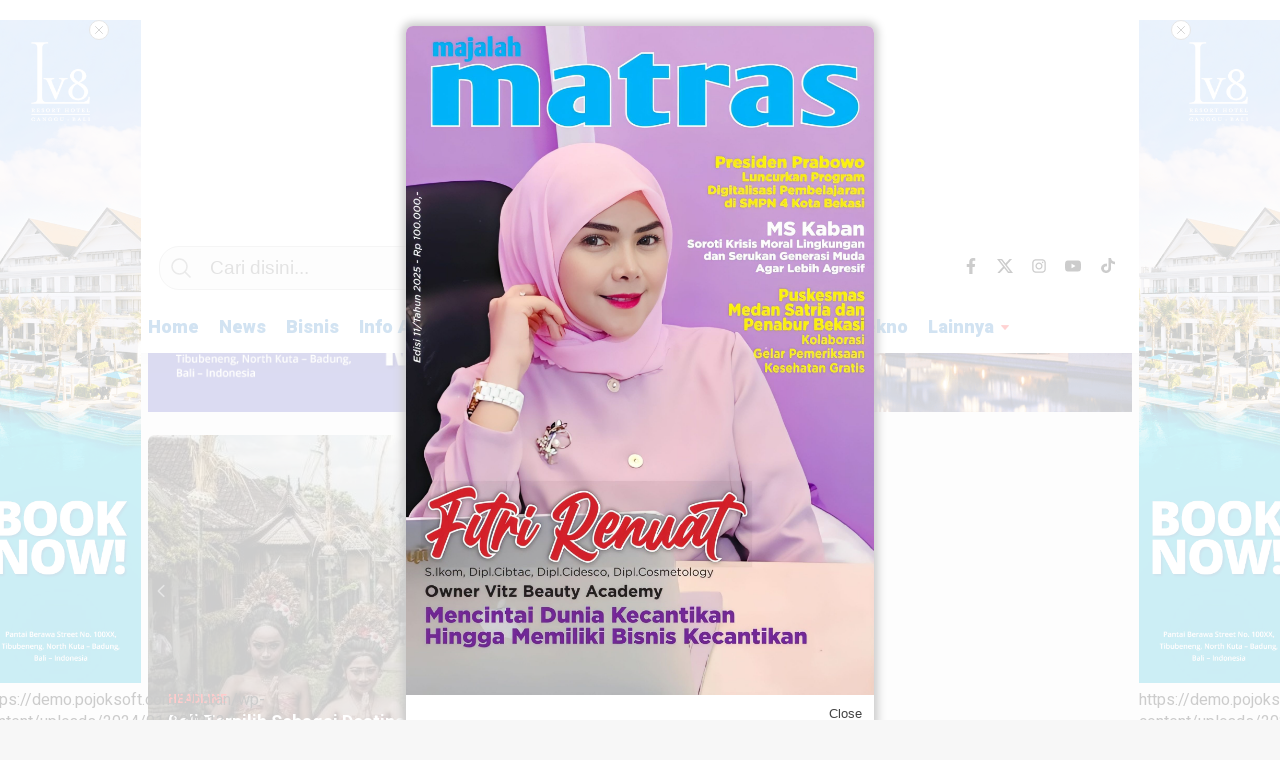

--- FILE ---
content_type: text/html; charset=UTF-8
request_url: https://www.matrasnews.com/tag/wings-group/
body_size: 29992
content:
<!doctype html>
<html class="no-js" lang="id" prefix="og: https://ogp.me/ns#" >
<head>
     <meta charset="UTF-8">  
     <link href="https://gmpg.org/xfn/11" rel="profile">
     <link href="https://www.matrasnews.com/xmlrpc.php" rel="pingback">
     <meta http-equiv="x-ua-compatible" content="ie=edge">
     <meta content="width=device-width, initial-scale=1" name="viewport">
	 <style>
#wpadminbar #wp-admin-bar-wccp_free_top_button .ab-icon:before {
	content: "\f160";
	color: #02CA02;
	top: 3px;
}
#wpadminbar #wp-admin-bar-wccp_free_top_button .ab-icon {
	transform: rotate(45deg);
}
</style>
<!-- Google tag (gtag.js) consent mode dataLayer added by Site Kit -->
<script type="text/javascript" id="google_gtagjs-js-consent-mode-data-layer">
/* <![CDATA[ */
window.dataLayer = window.dataLayer || [];function gtag(){dataLayer.push(arguments);}
gtag('consent', 'default', {"ad_personalization":"denied","ad_storage":"denied","ad_user_data":"denied","analytics_storage":"denied","functionality_storage":"denied","security_storage":"denied","personalization_storage":"denied","region":["AT","BE","BG","CH","CY","CZ","DE","DK","EE","ES","FI","FR","GB","GR","HR","HU","IE","IS","IT","LI","LT","LU","LV","MT","NL","NO","PL","PT","RO","SE","SI","SK"],"wait_for_update":500});
window._googlesitekitConsentCategoryMap = {"statistics":["analytics_storage"],"marketing":["ad_storage","ad_user_data","ad_personalization"],"functional":["functionality_storage","security_storage"],"preferences":["personalization_storage"]};
window._googlesitekitConsents = {"ad_personalization":"denied","ad_storage":"denied","ad_user_data":"denied","analytics_storage":"denied","functionality_storage":"denied","security_storage":"denied","personalization_storage":"denied","region":["AT","BE","BG","CH","CY","CZ","DE","DK","EE","ES","FI","FR","GB","GR","HR","HU","IE","IS","IT","LI","LT","LU","LV","MT","NL","NO","PL","PT","RO","SE","SI","SK"],"wait_for_update":500};
/* ]]> */
</script>
<!-- End Google tag (gtag.js) consent mode dataLayer added by Site Kit -->

<!-- Optimasi Mesin Pencari oleh Rank Math - https://rankmath.com/ -->
<title>Wings group - Matras News</title>
<meta name="robots" content="follow, index, max-snippet:-1, max-video-preview:-1, max-image-preview:large"/>
<link rel="canonical" href="https://www.matrasnews.com/tag/wings-group/" />
<meta property="og:locale" content="id_ID" />
<meta property="og:type" content="article" />
<meta property="og:title" content="Wings group - Matras News" />
<meta property="og:url" content="https://www.matrasnews.com/tag/wings-group/" />
<meta property="og:site_name" content="Matras News" />
<meta property="article:publisher" content="https://web.facebook.com/profile.php?id=100069680769155" />
<meta name="twitter:card" content="summary_large_image" />
<meta name="twitter:title" content="Wings group - Matras News" />
<meta name="twitter:site" content="@Matrasnews" />
<meta name="twitter:label1" content="Pos" />
<meta name="twitter:data1" content="6" />
<script type="application/ld+json" class="rank-math-schema">{"@context":"https://schema.org","@graph":[{"@type":"NewsMediaOrganization","@id":"https://www.matrasnews.com/#organization","name":"Matras News","url":"https://www.matrasnews.com","sameAs":["https://web.facebook.com/profile.php?id=100069680769155","https://twitter.com/Matrasnews","https://instagram.com/matras_news?utm","https://www.tiktok.com/@matrasnews"],"email":"matrasnews@gmail.com","logo":{"@type":"ImageObject","@id":"https://www.matrasnews.com/#logo","url":"https://www.matrasnews.com/wp-content/uploads/2023/01/LOGO-matrasnews-2023.png","contentUrl":"https://www.matrasnews.com/wp-content/uploads/2023/01/LOGO-matrasnews-2023.png","caption":"Matras News","inLanguage":"id","width":"3642","height":"881"}},{"@type":"WebSite","@id":"https://www.matrasnews.com/#website","url":"https://www.matrasnews.com","name":"Matras News","alternateName":"MATRAS MEDIA","publisher":{"@id":"https://www.matrasnews.com/#organization"},"inLanguage":"id"},{"@type":"BreadcrumbList","@id":"https://www.matrasnews.com/tag/wings-group/#breadcrumb","itemListElement":[{"@type":"ListItem","position":"1","item":{"@id":"https://www.matrasnews.com","name":"Home"}},{"@type":"ListItem","position":"2","item":{"@id":"https://www.matrasnews.com/tag/wings-group/","name":"Wings group"}}]},{"@type":"CollectionPage","@id":"https://www.matrasnews.com/tag/wings-group/#webpage","url":"https://www.matrasnews.com/tag/wings-group/","name":"Wings group - Matras News","isPartOf":{"@id":"https://www.matrasnews.com/#website"},"inLanguage":"id","breadcrumb":{"@id":"https://www.matrasnews.com/tag/wings-group/#breadcrumb"}}]}</script>
<!-- /Plugin WordPress Rank Math SEO -->

<link rel='dns-prefetch' href='//www.googletagmanager.com' />
<link rel='dns-prefetch' href='//cdnjs.cloudflare.com' />
<link rel='dns-prefetch' href='//pagead2.googlesyndication.com' />
<link rel='dns-prefetch' href='//fundingchoicesmessages.google.com' />
<link rel="alternate" type="application/rss+xml" title="Matras News &raquo; Feed" href="https://www.matrasnews.com/feed/" />
<link rel="alternate" type="application/rss+xml" title="Matras News &raquo; Umpan Komentar" href="https://www.matrasnews.com/comments/feed/" />
<script type="text/javascript" id="wpp-js" src="https://www.matrasnews.com/wp-content/plugins/wordpress-popular-posts/assets/js/wpp.min.js?ver=7.3.6" data-sampling="0" data-sampling-rate="100" data-api-url="https://www.matrasnews.com/wp-json/wordpress-popular-posts" data-post-id="0" data-token="582de2af5f" data-lang="0" data-debug="0"></script>
<link rel="alternate" type="application/rss+xml" title="Matras News &raquo; Wings group Umpan Tag" href="https://www.matrasnews.com/tag/wings-group/feed/" />
		<style>
			.lazyload,
			.lazyloading {
				max-width: 100%;
			}
		</style>
		<style id='wp-img-auto-sizes-contain-inline-css' type='text/css'>
img:is([sizes=auto i],[sizes^="auto," i]){contain-intrinsic-size:3000px 1500px}
/*# sourceURL=wp-img-auto-sizes-contain-inline-css */
</style>
<style id='wp-emoji-styles-inline-css' type='text/css'>

	img.wp-smiley, img.emoji {
		display: inline !important;
		border: none !important;
		box-shadow: none !important;
		height: 1em !important;
		width: 1em !important;
		margin: 0 0.07em !important;
		vertical-align: -0.1em !important;
		background: none !important;
		padding: 0 !important;
	}
/*# sourceURL=wp-emoji-styles-inline-css */
</style>
<style id='classic-theme-styles-inline-css' type='text/css'>
/*! This file is auto-generated */
.wp-block-button__link{color:#fff;background-color:#32373c;border-radius:9999px;box-shadow:none;text-decoration:none;padding:calc(.667em + 2px) calc(1.333em + 2px);font-size:1.125em}.wp-block-file__button{background:#32373c;color:#fff;text-decoration:none}
/*# sourceURL=/wp-includes/css/classic-themes.min.css */
</style>
<link rel='stylesheet' id='gn-frontend-gnfollow-style-css' href='https://www.matrasnews.com/wp-content/plugins/gn-publisher/assets/css/gn-frontend-gnfollow.min.css?ver=1.5.26'  media='all' />
<link rel='stylesheet' id='lbwps-styles-photoswipe5-main-css' href='https://www.matrasnews.com/wp-content/plugins/lightbox-photoswipe/assets/ps5/styles/main.css?ver=5.8.2'  media='all' />
<link rel='stylesheet' id='theme.css-css' href='https://www.matrasnews.com/wp-content/plugins/popup-builder/public/css/theme.css?ver=4.4.2'  media='all' />
<link rel='stylesheet' id='wordpress-popular-posts-css-css' href='https://www.matrasnews.com/wp-content/plugins/wordpress-popular-posts/assets/css/wpp.css?ver=7.3.6'  media='all' />
<link rel='stylesheet' id='styleku-css' href='https://www.matrasnews.com/wp-content/themes/kibaran/style.css?ver=2.7.8'  media='all' />
<link rel='stylesheet' id='owlcss-css' href='https://www.matrasnews.com/wp-content/themes/kibaran/css/owl.carousel.min.css?ver=2.7.8'  media='all' />
<link rel='stylesheet' id='lightslidercss-css' href='https://www.matrasnews.com/wp-content/themes/kibaran/css/lightslider.min.css?ver=1.1'  media='all' />
<link rel='stylesheet' id='font-awesome-css' href='https://cdnjs.cloudflare.com/ajax/libs/font-awesome/6.0.0-beta3/css/all.min.css?ver=6.9'  media='all' />
<script  src="https://www.matrasnews.com/wp-includes/js/jquery/jquery.min.js?ver=3.7.1" id="jquery-core-js"></script>
<script  id="Popup.js-js-before">
/* <![CDATA[ */
var sgpbPublicUrl = "https:\/\/www.matrasnews.com\/wp-content\/plugins\/popup-builder\/public\/";
var SGPB_JS_LOCALIZATION = {"imageSupportAlertMessage":"Only image files supported","pdfSupportAlertMessage":"Only pdf files supported","areYouSure":"Are you sure?","addButtonSpinner":"L","audioSupportAlertMessage":"Only audio files supported (e.g.: mp3, wav, m4a, ogg)","publishPopupBeforeElementor":"Please, publish the popup before starting to use Elementor with it!","publishPopupBeforeDivi":"Please, publish the popup before starting to use Divi Builder with it!","closeButtonAltText":"Close"};
//# sourceURL=Popup.js-js-before
/* ]]> */
</script>
<script  src="https://www.matrasnews.com/wp-content/plugins/popup-builder/public/js/Popup.js?ver=4.4.2" id="Popup.js-js"></script>
<script  src="https://www.matrasnews.com/wp-content/plugins/popup-builder/public/js/PopupConfig.js?ver=4.4.2" id="PopupConfig.js-js"></script>
<script  id="PopupBuilder.js-js-before">
/* <![CDATA[ */
var SGPB_POPUP_PARAMS = {"popupTypeAgeRestriction":"ageRestriction","defaultThemeImages":{"1":"https:\/\/www.matrasnews.com\/wp-content\/plugins\/popup-builder\/public\/img\/theme_1\/close.png","2":"https:\/\/www.matrasnews.com\/wp-content\/plugins\/popup-builder\/public\/img\/theme_2\/close.png","3":"https:\/\/www.matrasnews.com\/wp-content\/plugins\/popup-builder\/public\/img\/theme_3\/close.png","5":"https:\/\/www.matrasnews.com\/wp-content\/plugins\/popup-builder\/public\/img\/theme_5\/close.png","6":"https:\/\/www.matrasnews.com\/wp-content\/plugins\/popup-builder\/public\/img\/theme_6\/close.png"},"homePageUrl":"https:\/\/www.matrasnews.com\/","isPreview":false,"convertedIdsReverse":[],"dontShowPopupExpireTime":365,"conditionalJsClasses":[],"disableAnalyticsGeneral":false};
var SGPB_JS_PACKAGES = {"packages":{"current":1,"free":1,"silver":2,"gold":3,"platinum":4},"extensions":{"geo-targeting":false,"advanced-closing":false}};
var SGPB_JS_PARAMS = {"ajaxUrl":"https:\/\/www.matrasnews.com\/wp-admin\/admin-ajax.php","nonce":"6c3130696a"};
//# sourceURL=PopupBuilder.js-js-before
/* ]]> */
</script>
<script  src="https://www.matrasnews.com/wp-content/plugins/popup-builder/public/js/PopupBuilder.js?ver=4.4.2" id="PopupBuilder.js-js"></script>
<script  src="https://www.matrasnews.com/wp-content/themes/kibaran/js/owl.carousel.min.js?ver=1" id="owljs-js"></script>
<script  src="https://www.matrasnews.com/wp-content/themes/kibaran/js/readingtime.js?ver=1" id="readingtime-js"></script>
<script  src="https://www.matrasnews.com/wp-content/themes/kibaran/js/jquery.marquee.min.js?ver=1" id="script-marquee-js"></script>
<script  src="https://www.matrasnews.com/wp-content/themes/kibaran/js/lightslider.min.js?ver=6.9" id="lightslider-js"></script>
<script  src="https://www.matrasnews.com/wp-content/themes/kibaran/js/clipboard.min.js?ver=6.9" id="clipboardjs-js"></script>

<!-- Potongan tag Google (gtag.js) ditambahkan oleh Site Kit -->
<!-- Potongan Google Ads ditambahkan oleh Site Kit -->
<script  src="https://www.googletagmanager.com/gtag/js?id=AW-523995503" id="google_gtagjs-js" async></script>
<script  id="google_gtagjs-js-after">
/* <![CDATA[ */
window.dataLayer = window.dataLayer || [];function gtag(){dataLayer.push(arguments);}
gtag("js", new Date());
gtag("set", "developer_id.dZTNiMT", true);
gtag("config", "AW-523995503");
 window._googlesitekit = window._googlesitekit || {}; window._googlesitekit.throttledEvents = []; window._googlesitekit.gtagEvent = (name, data) => { var key = JSON.stringify( { name, data } ); if ( !! window._googlesitekit.throttledEvents[ key ] ) { return; } window._googlesitekit.throttledEvents[ key ] = true; setTimeout( () => { delete window._googlesitekit.throttledEvents[ key ]; }, 5 ); gtag( "event", name, { ...data, event_source: "site-kit" } ); }; 
//# sourceURL=google_gtagjs-js-after
/* ]]> */
</script>
<link rel="https://api.w.org/" href="https://www.matrasnews.com/wp-json/" /><link rel="alternate" title="JSON" type="application/json" href="https://www.matrasnews.com/wp-json/wp/v2/tags/774" /><link rel="EditURI" type="application/rsd+xml" title="RSD" href="https://www.matrasnews.com/xmlrpc.php?rsd" />
<meta name="generator" content="WordPress 6.9" />
<meta property="fb:app_id" content=""/><meta name="generator" content="Site Kit by Google 1.170.0" /><!-- Google Tag Manager -->
<script>(function(w,d,s,l,i){w[l]=w[l]||[];w[l].push({'gtm.start':
new Date().getTime(),event:'gtm.js'});var f=d.getElementsByTagName(s)[0],
j=d.createElement(s),dl=l!='dataLayer'?'&l='+l:'';j.async=true;j.src=
'https://www.googletagmanager.com/gtm.js?id='+i+dl;f.parentNode.insertBefore(j,f);
})(window,document,'script','dataLayer','GTM-MWM2PBL');</script>
<!-- End Google Tag Manager --><script id="wpcp_disable_selection" type="text/javascript">
var image_save_msg='You are not allowed to save images!';
	var no_menu_msg='Context Menu disabled!';
	var smessage = "Matras News";

function disableEnterKey(e)
{
	var elemtype = e.target.tagName;
	
	elemtype = elemtype.toUpperCase();
	
	if (elemtype == "TEXT" || elemtype == "TEXTAREA" || elemtype == "INPUT" || elemtype == "PASSWORD" || elemtype == "SELECT" || elemtype == "OPTION" || elemtype == "EMBED")
	{
		elemtype = 'TEXT';
	}
	
	if (e.ctrlKey){
     var key;
     if(window.event)
          key = window.event.keyCode;     //IE
     else
          key = e.which;     //firefox (97)
    //if (key != 17) alert(key);
     if (elemtype!= 'TEXT' && (key == 97 || key == 65 || key == 67 || key == 99 || key == 88 || key == 120 || key == 26 || key == 85  || key == 86 || key == 83 || key == 43 || key == 73))
     {
		if(wccp_free_iscontenteditable(e)) return true;
		show_wpcp_message('You are not allowed to copy content or view source');
		return false;
     }else
     	return true;
     }
}


/*For contenteditable tags*/
function wccp_free_iscontenteditable(e)
{
	var e = e || window.event; // also there is no e.target property in IE. instead IE uses window.event.srcElement
  	
	var target = e.target || e.srcElement;

	var elemtype = e.target.nodeName;
	
	elemtype = elemtype.toUpperCase();
	
	var iscontenteditable = "false";
		
	if(typeof target.getAttribute!="undefined" ) iscontenteditable = target.getAttribute("contenteditable"); // Return true or false as string
	
	var iscontenteditable2 = false;
	
	if(typeof target.isContentEditable!="undefined" ) iscontenteditable2 = target.isContentEditable; // Return true or false as boolean

	if(target.parentElement.isContentEditable) iscontenteditable2 = true;
	
	if (iscontenteditable == "true" || iscontenteditable2 == true)
	{
		if(typeof target.style!="undefined" ) target.style.cursor = "text";
		
		return true;
	}
}

////////////////////////////////////
function disable_copy(e)
{	
	var e = e || window.event; // also there is no e.target property in IE. instead IE uses window.event.srcElement
	
	var elemtype = e.target.tagName;
	
	elemtype = elemtype.toUpperCase();
	
	if (elemtype == "TEXT" || elemtype == "TEXTAREA" || elemtype == "INPUT" || elemtype == "PASSWORD" || elemtype == "SELECT" || elemtype == "OPTION" || elemtype == "EMBED")
	{
		elemtype = 'TEXT';
	}
	
	if(wccp_free_iscontenteditable(e)) return true;
	
	var isSafari = /Safari/.test(navigator.userAgent) && /Apple Computer/.test(navigator.vendor);
	
	var checker_IMG = '';
	if (elemtype == "IMG" && checker_IMG == 'checked' && e.detail >= 2) {show_wpcp_message(alertMsg_IMG);return false;}
	if (elemtype != "TEXT")
	{
		if (smessage !== "" && e.detail == 2)
			show_wpcp_message(smessage);
		
		if (isSafari)
			return true;
		else
			return false;
	}	
}

//////////////////////////////////////////
function disable_copy_ie()
{
	var e = e || window.event;
	var elemtype = window.event.srcElement.nodeName;
	elemtype = elemtype.toUpperCase();
	if(wccp_free_iscontenteditable(e)) return true;
	if (elemtype == "IMG") {show_wpcp_message(alertMsg_IMG);return false;}
	if (elemtype != "TEXT" && elemtype != "TEXTAREA" && elemtype != "INPUT" && elemtype != "PASSWORD" && elemtype != "SELECT" && elemtype != "OPTION" && elemtype != "EMBED")
	{
		return false;
	}
}	
function reEnable()
{
	return true;
}
document.onkeydown = disableEnterKey;
document.onselectstart = disable_copy_ie;
if(navigator.userAgent.indexOf('MSIE')==-1)
{
	document.onmousedown = disable_copy;
	document.onclick = reEnable;
}
function disableSelection(target)
{
    //For IE This code will work
    if (typeof target.onselectstart!="undefined")
    target.onselectstart = disable_copy_ie;
    
    //For Firefox This code will work
    else if (typeof target.style.MozUserSelect!="undefined")
    {target.style.MozUserSelect="none";}
    
    //All other  (ie: Opera) This code will work
    else
    target.onmousedown=function(){return false}
    target.style.cursor = "default";
}
//Calling the JS function directly just after body load
window.onload = function(){disableSelection(document.body);};

//////////////////special for safari Start////////////////
var onlongtouch;
var timer;
var touchduration = 1000; //length of time we want the user to touch before we do something

var elemtype = "";
function touchstart(e) {
	var e = e || window.event;
  // also there is no e.target property in IE.
  // instead IE uses window.event.srcElement
  	var target = e.target || e.srcElement;
	
	elemtype = window.event.srcElement.nodeName;
	
	elemtype = elemtype.toUpperCase();
	
	if(!wccp_pro_is_passive()) e.preventDefault();
	if (!timer) {
		timer = setTimeout(onlongtouch, touchduration);
	}
}

function touchend() {
    //stops short touches from firing the event
    if (timer) {
        clearTimeout(timer);
        timer = null;
    }
	onlongtouch();
}

onlongtouch = function(e) { //this will clear the current selection if anything selected
	
	if (elemtype != "TEXT" && elemtype != "TEXTAREA" && elemtype != "INPUT" && elemtype != "PASSWORD" && elemtype != "SELECT" && elemtype != "EMBED" && elemtype != "OPTION")	
	{
		if (window.getSelection) {
			if (window.getSelection().empty) {  // Chrome
			window.getSelection().empty();
			} else if (window.getSelection().removeAllRanges) {  // Firefox
			window.getSelection().removeAllRanges();
			}
		} else if (document.selection) {  // IE?
			document.selection.empty();
		}
		return false;
	}
};

document.addEventListener("DOMContentLoaded", function(event) { 
    window.addEventListener("touchstart", touchstart, false);
    window.addEventListener("touchend", touchend, false);
});

function wccp_pro_is_passive() {

  var cold = false,
  hike = function() {};

  try {
	  const object1 = {};
  var aid = Object.defineProperty(object1, 'passive', {
  get() {cold = true}
  });
  window.addEventListener('test', hike, aid);
  window.removeEventListener('test', hike, aid);
  } catch (e) {}

  return cold;
}
/*special for safari End*/
</script>
<script id="wpcp_disable_Right_Click" type="text/javascript">
document.ondragstart = function() { return false;}
	function nocontext(e) {
	   return false;
	}
	document.oncontextmenu = nocontext;
</script>
<style>
.unselectable
{
-moz-user-select:none;
-webkit-user-select:none;
cursor: default;
}
html
{
-webkit-touch-callout: none;
-webkit-user-select: none;
-khtml-user-select: none;
-moz-user-select: none;
-ms-user-select: none;
user-select: none;
-webkit-tap-highlight-color: rgba(0,0,0,0);
}
</style>
<script id="wpcp_css_disable_selection" type="text/javascript">
var e = document.getElementsByTagName('body')[0];
if(e)
{
	e.setAttribute('unselectable',"on");
}
</script>
            <style id="wpp-loading-animation-styles">@-webkit-keyframes bgslide{from{background-position-x:0}to{background-position-x:-200%}}@keyframes bgslide{from{background-position-x:0}to{background-position-x:-200%}}.wpp-widget-block-placeholder,.wpp-shortcode-placeholder{margin:0 auto;width:60px;height:3px;background:#dd3737;background:linear-gradient(90deg,#dd3737 0%,#571313 10%,#dd3737 100%);background-size:200% auto;border-radius:3px;-webkit-animation:bgslide 1s infinite linear;animation:bgslide 1s infinite linear}</style>
            		<script>
			document.documentElement.className = document.documentElement.className.replace('no-js', 'js');
		</script>
				<style>
			.no-js img.lazyload {
				display: none;
			}

			figure.wp-block-image img.lazyloading {
				min-width: 150px;
			}

			.lazyload,
			.lazyloading {
				--smush-placeholder-width: 100px;
				--smush-placeholder-aspect-ratio: 1/1;
				width: var(--smush-image-width, var(--smush-placeholder-width)) !important;
				aspect-ratio: var(--smush-image-aspect-ratio, var(--smush-placeholder-aspect-ratio)) !important;
			}

						.lazyload, .lazyloading {
				opacity: 0;
			}

			.lazyloaded {
				opacity: 1;
				transition: opacity 400ms;
				transition-delay: 0ms;
			}

					</style>
		    <style type="text/css" id="custom-theme-css">
    :root {
          --themecolor: #1e73be;
              --warnaheader: #ffffff;
              --sidemenubackg: #ffffff;
              --iconbackg: #ffffff;
              --menuutama1: #1e73be;
                              --warnabackgroundfooter: #ffffff;
                          --ornament2: #1e73be;
            }
    [data-theme=dark] {
        --iconbackgfooter:  #ddd;
        --warnaheader: #0C0D0D;
        --warnabackgroundbody: #0C0D0D;
        --sidemenubackg: #181A1B;
        --iconbackg:  #ddd;
        --menuutama1: #DAD9D8;
        --listmenu:  #D13438;
        --warnabackgroundfooter: #181A1B;
    }
    </style>

<!-- Meta tag Google AdSense ditambahkan oleh Site Kit -->
<meta name="google-adsense-platform-account" content="ca-host-pub-2644536267352236">
<meta name="google-adsense-platform-domain" content="sitekit.withgoogle.com">
<!-- Akhir tag meta Google AdSense yang ditambahkan oleh Site Kit -->
<script async type="application/javascript"
        src="https://news.google.com/swg/js/v1/swg-basic.js"></script>
<script>
  (self.SWG_BASIC = self.SWG_BASIC || []).push( basicSubscriptions => {
    basicSubscriptions.init({
      type: "NewsArticle",
      isPartOfType: ["Product"],
      isPartOfProductId: "CAow-cC5DA:openaccess",
      clientOptions: { theme: "light", lang: "id" },
    });
  });
</script><script async type="application/javascript"
        src="https://news.google.com/swg/js/v1/swg-basic.js"></script>
<script>
  (self.SWG_BASIC = self.SWG_BASIC || []).push( basicSubscriptions => {
    basicSubscriptions.init({
      type: "NewsArticle",
      isPartOfType: ["Product"],
      isPartOfProductId: "CAowrbq1DA:openaccess",
      clientOptions: { theme: "light", lang: "id" },
    });
  });
</script><script async type="application/javascript"
        src="https://news.google.com/swg/js/v1/swg-basic.js"></script>
<script>
  (self.SWG_BASIC = self.SWG_BASIC || []).push( basicSubscriptions => {
    basicSubscriptions.init({
      type: "NewsArticle",
      isPartOfType: ["Product"],
      isPartOfProductId: "CAow2I_OCw:openaccess",
      clientOptions: { theme: "light", lang: "id" },
    });
  });
</script><script type="text/javascript" id="google_gtagjs" src="https://www.googletagmanager.com/gtag/js?id=G-MGHXTYLNJ8" async="async"></script>
<script type="text/javascript" id="google_gtagjs-inline">
/* <![CDATA[ */
window.dataLayer = window.dataLayer || [];function gtag(){dataLayer.push(arguments);}gtag('js', new Date());gtag('config', 'G-MGHXTYLNJ8', {} );
/* ]]> */
</script>

<!-- Snippet Google Tag Manager telah ditambahkan oleh Site Kit -->
<script type="text/javascript">
/* <![CDATA[ */

			( function( w, d, s, l, i ) {
				w[l] = w[l] || [];
				w[l].push( {'gtm.start': new Date().getTime(), event: 'gtm.js'} );
				var f = d.getElementsByTagName( s )[0],
					j = d.createElement( s ), dl = l != 'dataLayer' ? '&l=' + l : '';
				j.async = true;
				j.src = 'https://www.googletagmanager.com/gtm.js?id=' + i + dl;
				f.parentNode.insertBefore( j, f );
			} )( window, document, 'script', 'dataLayer', 'GTM-MWM2PBL' );
			
/* ]]> */
</script>

<!-- Snippet Google Tag Manager penutup telah ditambahkan oleh Site Kit -->

<!-- Snippet Google AdSense telah ditambahkan oleh Site Kit -->
<script type="text/javascript" async="async" src="https://pagead2.googlesyndication.com/pagead/js/adsbygoogle.js?client=ca-pub-6434313563636595&amp;host=ca-host-pub-2644536267352236" crossorigin="anonymous"></script>

<!-- Snippet Google AdSense penutup telah ditambahkan oleh Site Kit -->

<!-- Snippet Google AdSense Ad Blocking Recovery ditambahkan oleh Site Kit -->
<script async src="https://fundingchoicesmessages.google.com/i/pub-6434313563636595?ers=1" nonce="NIB7t8so13DjmtSGA4RQPQ"></script><script nonce="NIB7t8so13DjmtSGA4RQPQ">(function() {function signalGooglefcPresent() {if (!window.frames['googlefcPresent']) {if (document.body) {const iframe = document.createElement('iframe'); iframe.style = 'width: 0; height: 0; border: none; z-index: -1000; left: -1000px; top: -1000px;'; iframe.style.display = 'none'; iframe.name = 'googlefcPresent'; document.body.appendChild(iframe);} else {setTimeout(signalGooglefcPresent, 0);}}}signalGooglefcPresent();})();</script>
<!-- Snippet End Google AdSense Ad Blocking Recovery ditambahkan oleh Site Kit -->

<!-- Snippet Google AdSense Ad Blocking Recovery Error Protection ditambahkan oleh Site Kit -->
<script>(function(){'use strict';function aa(a){var b=0;return function(){return b<a.length?{done:!1,value:a[b++]}:{done:!0}}}var ba="function"==typeof Object.defineProperties?Object.defineProperty:function(a,b,c){if(a==Array.prototype||a==Object.prototype)return a;a[b]=c.value;return a};
function ea(a){a=["object"==typeof globalThis&&globalThis,a,"object"==typeof window&&window,"object"==typeof self&&self,"object"==typeof global&&global];for(var b=0;b<a.length;++b){var c=a[b];if(c&&c.Math==Math)return c}throw Error("Cannot find global object");}var fa=ea(this);function ha(a,b){if(b)a:{var c=fa;a=a.split(".");for(var d=0;d<a.length-1;d++){var e=a[d];if(!(e in c))break a;c=c[e]}a=a[a.length-1];d=c[a];b=b(d);b!=d&&null!=b&&ba(c,a,{configurable:!0,writable:!0,value:b})}}
var ia="function"==typeof Object.create?Object.create:function(a){function b(){}b.prototype=a;return new b},l;if("function"==typeof Object.setPrototypeOf)l=Object.setPrototypeOf;else{var m;a:{var ja={a:!0},ka={};try{ka.__proto__=ja;m=ka.a;break a}catch(a){}m=!1}l=m?function(a,b){a.__proto__=b;if(a.__proto__!==b)throw new TypeError(a+" is not extensible");return a}:null}var la=l;
function n(a,b){a.prototype=ia(b.prototype);a.prototype.constructor=a;if(la)la(a,b);else for(var c in b)if("prototype"!=c)if(Object.defineProperties){var d=Object.getOwnPropertyDescriptor(b,c);d&&Object.defineProperty(a,c,d)}else a[c]=b[c];a.A=b.prototype}function ma(){for(var a=Number(this),b=[],c=a;c<arguments.length;c++)b[c-a]=arguments[c];return b}
var na="function"==typeof Object.assign?Object.assign:function(a,b){for(var c=1;c<arguments.length;c++){var d=arguments[c];if(d)for(var e in d)Object.prototype.hasOwnProperty.call(d,e)&&(a[e]=d[e])}return a};ha("Object.assign",function(a){return a||na});/*

 Copyright The Closure Library Authors.
 SPDX-License-Identifier: Apache-2.0
*/
var p=this||self;function q(a){return a};var t,u;a:{for(var oa=["CLOSURE_FLAGS"],v=p,x=0;x<oa.length;x++)if(v=v[oa[x]],null==v){u=null;break a}u=v}var pa=u&&u[610401301];t=null!=pa?pa:!1;var z,qa=p.navigator;z=qa?qa.userAgentData||null:null;function A(a){return t?z?z.brands.some(function(b){return(b=b.brand)&&-1!=b.indexOf(a)}):!1:!1}function B(a){var b;a:{if(b=p.navigator)if(b=b.userAgent)break a;b=""}return-1!=b.indexOf(a)};function C(){return t?!!z&&0<z.brands.length:!1}function D(){return C()?A("Chromium"):(B("Chrome")||B("CriOS"))&&!(C()?0:B("Edge"))||B("Silk")};var ra=C()?!1:B("Trident")||B("MSIE");!B("Android")||D();D();B("Safari")&&(D()||(C()?0:B("Coast"))||(C()?0:B("Opera"))||(C()?0:B("Edge"))||(C()?A("Microsoft Edge"):B("Edg/"))||C()&&A("Opera"));var sa={},E=null;var ta="undefined"!==typeof Uint8Array,ua=!ra&&"function"===typeof btoa;var F="function"===typeof Symbol&&"symbol"===typeof Symbol()?Symbol():void 0,G=F?function(a,b){a[F]|=b}:function(a,b){void 0!==a.g?a.g|=b:Object.defineProperties(a,{g:{value:b,configurable:!0,writable:!0,enumerable:!1}})};function va(a){var b=H(a);1!==(b&1)&&(Object.isFrozen(a)&&(a=Array.prototype.slice.call(a)),I(a,b|1))}
var H=F?function(a){return a[F]|0}:function(a){return a.g|0},J=F?function(a){return a[F]}:function(a){return a.g},I=F?function(a,b){a[F]=b}:function(a,b){void 0!==a.g?a.g=b:Object.defineProperties(a,{g:{value:b,configurable:!0,writable:!0,enumerable:!1}})};function wa(){var a=[];G(a,1);return a}function xa(a,b){I(b,(a|0)&-99)}function K(a,b){I(b,(a|34)&-73)}function L(a){a=a>>11&1023;return 0===a?536870912:a};var M={};function N(a){return null!==a&&"object"===typeof a&&!Array.isArray(a)&&a.constructor===Object}var O,ya=[];I(ya,39);O=Object.freeze(ya);var P;function Q(a,b){P=b;a=new a(b);P=void 0;return a}
function R(a,b,c){null==a&&(a=P);P=void 0;if(null==a){var d=96;c?(a=[c],d|=512):a=[];b&&(d=d&-2095105|(b&1023)<<11)}else{if(!Array.isArray(a))throw Error();d=H(a);if(d&64)return a;d|=64;if(c&&(d|=512,c!==a[0]))throw Error();a:{c=a;var e=c.length;if(e){var f=e-1,g=c[f];if(N(g)){d|=256;b=(d>>9&1)-1;e=f-b;1024<=e&&(za(c,b,g),e=1023);d=d&-2095105|(e&1023)<<11;break a}}b&&(g=(d>>9&1)-1,b=Math.max(b,e-g),1024<b&&(za(c,g,{}),d|=256,b=1023),d=d&-2095105|(b&1023)<<11)}}I(a,d);return a}
function za(a,b,c){for(var d=1023+b,e=a.length,f=d;f<e;f++){var g=a[f];null!=g&&g!==c&&(c[f-b]=g)}a.length=d+1;a[d]=c};function Aa(a){switch(typeof a){case "number":return isFinite(a)?a:String(a);case "boolean":return a?1:0;case "object":if(a&&!Array.isArray(a)&&ta&&null!=a&&a instanceof Uint8Array){if(ua){for(var b="",c=0,d=a.length-10240;c<d;)b+=String.fromCharCode.apply(null,a.subarray(c,c+=10240));b+=String.fromCharCode.apply(null,c?a.subarray(c):a);a=btoa(b)}else{void 0===b&&(b=0);if(!E){E={};c="ABCDEFGHIJKLMNOPQRSTUVWXYZabcdefghijklmnopqrstuvwxyz0123456789".split("");d=["+/=","+/","-_=","-_.","-_"];for(var e=
0;5>e;e++){var f=c.concat(d[e].split(""));sa[e]=f;for(var g=0;g<f.length;g++){var h=f[g];void 0===E[h]&&(E[h]=g)}}}b=sa[b];c=Array(Math.floor(a.length/3));d=b[64]||"";for(e=f=0;f<a.length-2;f+=3){var k=a[f],w=a[f+1];h=a[f+2];g=b[k>>2];k=b[(k&3)<<4|w>>4];w=b[(w&15)<<2|h>>6];h=b[h&63];c[e++]=g+k+w+h}g=0;h=d;switch(a.length-f){case 2:g=a[f+1],h=b[(g&15)<<2]||d;case 1:a=a[f],c[e]=b[a>>2]+b[(a&3)<<4|g>>4]+h+d}a=c.join("")}return a}}return a};function Ba(a,b,c){a=Array.prototype.slice.call(a);var d=a.length,e=b&256?a[d-1]:void 0;d+=e?-1:0;for(b=b&512?1:0;b<d;b++)a[b]=c(a[b]);if(e){b=a[b]={};for(var f in e)Object.prototype.hasOwnProperty.call(e,f)&&(b[f]=c(e[f]))}return a}function Da(a,b,c,d,e,f){if(null!=a){if(Array.isArray(a))a=e&&0==a.length&&H(a)&1?void 0:f&&H(a)&2?a:Ea(a,b,c,void 0!==d,e,f);else if(N(a)){var g={},h;for(h in a)Object.prototype.hasOwnProperty.call(a,h)&&(g[h]=Da(a[h],b,c,d,e,f));a=g}else a=b(a,d);return a}}
function Ea(a,b,c,d,e,f){var g=d||c?H(a):0;d=d?!!(g&32):void 0;a=Array.prototype.slice.call(a);for(var h=0;h<a.length;h++)a[h]=Da(a[h],b,c,d,e,f);c&&c(g,a);return a}function Fa(a){return a.s===M?a.toJSON():Aa(a)};function Ga(a,b,c){c=void 0===c?K:c;if(null!=a){if(ta&&a instanceof Uint8Array)return b?a:new Uint8Array(a);if(Array.isArray(a)){var d=H(a);if(d&2)return a;if(b&&!(d&64)&&(d&32||0===d))return I(a,d|34),a;a=Ea(a,Ga,d&4?K:c,!0,!1,!0);b=H(a);b&4&&b&2&&Object.freeze(a);return a}a.s===M&&(b=a.h,c=J(b),a=c&2?a:Q(a.constructor,Ha(b,c,!0)));return a}}function Ha(a,b,c){var d=c||b&2?K:xa,e=!!(b&32);a=Ba(a,b,function(f){return Ga(f,e,d)});G(a,32|(c?2:0));return a};function Ia(a,b){a=a.h;return Ja(a,J(a),b)}function Ja(a,b,c,d){if(-1===c)return null;if(c>=L(b)){if(b&256)return a[a.length-1][c]}else{var e=a.length;if(d&&b&256&&(d=a[e-1][c],null!=d))return d;b=c+((b>>9&1)-1);if(b<e)return a[b]}}function Ka(a,b,c,d,e){var f=L(b);if(c>=f||e){e=b;if(b&256)f=a[a.length-1];else{if(null==d)return;f=a[f+((b>>9&1)-1)]={};e|=256}f[c]=d;e&=-1025;e!==b&&I(a,e)}else a[c+((b>>9&1)-1)]=d,b&256&&(d=a[a.length-1],c in d&&delete d[c]),b&1024&&I(a,b&-1025)}
function La(a,b){var c=Ma;var d=void 0===d?!1:d;var e=a.h;var f=J(e),g=Ja(e,f,b,d);var h=!1;if(null==g||"object"!==typeof g||(h=Array.isArray(g))||g.s!==M)if(h){var k=h=H(g);0===k&&(k|=f&32);k|=f&2;k!==h&&I(g,k);c=new c(g)}else c=void 0;else c=g;c!==g&&null!=c&&Ka(e,f,b,c,d);e=c;if(null==e)return e;a=a.h;f=J(a);f&2||(g=e,c=g.h,h=J(c),g=h&2?Q(g.constructor,Ha(c,h,!1)):g,g!==e&&(e=g,Ka(a,f,b,e,d)));return e}function Na(a,b){a=Ia(a,b);return null==a||"string"===typeof a?a:void 0}
function Oa(a,b){a=Ia(a,b);return null!=a?a:0}function S(a,b){a=Na(a,b);return null!=a?a:""};function T(a,b,c){this.h=R(a,b,c)}T.prototype.toJSON=function(){var a=Ea(this.h,Fa,void 0,void 0,!1,!1);return Pa(this,a,!0)};T.prototype.s=M;T.prototype.toString=function(){return Pa(this,this.h,!1).toString()};
function Pa(a,b,c){var d=a.constructor.v,e=L(J(c?a.h:b)),f=!1;if(d){if(!c){b=Array.prototype.slice.call(b);var g;if(b.length&&N(g=b[b.length-1]))for(f=0;f<d.length;f++)if(d[f]>=e){Object.assign(b[b.length-1]={},g);break}f=!0}e=b;c=!c;g=J(a.h);a=L(g);g=(g>>9&1)-1;for(var h,k,w=0;w<d.length;w++)if(k=d[w],k<a){k+=g;var r=e[k];null==r?e[k]=c?O:wa():c&&r!==O&&va(r)}else h||(r=void 0,e.length&&N(r=e[e.length-1])?h=r:e.push(h={})),r=h[k],null==h[k]?h[k]=c?O:wa():c&&r!==O&&va(r)}d=b.length;if(!d)return b;
var Ca;if(N(h=b[d-1])){a:{var y=h;e={};c=!1;for(var ca in y)Object.prototype.hasOwnProperty.call(y,ca)&&(a=y[ca],Array.isArray(a)&&a!=a&&(c=!0),null!=a?e[ca]=a:c=!0);if(c){for(var rb in e){y=e;break a}y=null}}y!=h&&(Ca=!0);d--}for(;0<d;d--){h=b[d-1];if(null!=h)break;var cb=!0}if(!Ca&&!cb)return b;var da;f?da=b:da=Array.prototype.slice.call(b,0,d);b=da;f&&(b.length=d);y&&b.push(y);return b};function Qa(a){return function(b){if(null==b||""==b)b=new a;else{b=JSON.parse(b);if(!Array.isArray(b))throw Error(void 0);G(b,32);b=Q(a,b)}return b}};function Ra(a){this.h=R(a)}n(Ra,T);var Sa=Qa(Ra);var U;function V(a){this.g=a}V.prototype.toString=function(){return this.g+""};var Ta={};function Ua(){return Math.floor(2147483648*Math.random()).toString(36)+Math.abs(Math.floor(2147483648*Math.random())^Date.now()).toString(36)};function Va(a,b){b=String(b);"application/xhtml+xml"===a.contentType&&(b=b.toLowerCase());return a.createElement(b)}function Wa(a){this.g=a||p.document||document}Wa.prototype.appendChild=function(a,b){a.appendChild(b)};/*

 SPDX-License-Identifier: Apache-2.0
*/
function Xa(a,b){a.src=b instanceof V&&b.constructor===V?b.g:"type_error:TrustedResourceUrl";var c,d;(c=(b=null==(d=(c=(a.ownerDocument&&a.ownerDocument.defaultView||window).document).querySelector)?void 0:d.call(c,"script[nonce]"))?b.nonce||b.getAttribute("nonce")||"":"")&&a.setAttribute("nonce",c)};function Ya(a){a=void 0===a?document:a;return a.createElement("script")};function Za(a,b,c,d,e,f){try{var g=a.g,h=Ya(g);h.async=!0;Xa(h,b);g.head.appendChild(h);h.addEventListener("load",function(){e();d&&g.head.removeChild(h)});h.addEventListener("error",function(){0<c?Za(a,b,c-1,d,e,f):(d&&g.head.removeChild(h),f())})}catch(k){f()}};var $a=p.atob("aHR0cHM6Ly93d3cuZ3N0YXRpYy5jb20vaW1hZ2VzL2ljb25zL21hdGVyaWFsL3N5c3RlbS8xeC93YXJuaW5nX2FtYmVyXzI0ZHAucG5n"),ab=p.atob("WW91IGFyZSBzZWVpbmcgdGhpcyBtZXNzYWdlIGJlY2F1c2UgYWQgb3Igc2NyaXB0IGJsb2NraW5nIHNvZnR3YXJlIGlzIGludGVyZmVyaW5nIHdpdGggdGhpcyBwYWdlLg=="),bb=p.atob("RGlzYWJsZSBhbnkgYWQgb3Igc2NyaXB0IGJsb2NraW5nIHNvZnR3YXJlLCB0aGVuIHJlbG9hZCB0aGlzIHBhZ2Uu");function db(a,b,c){this.i=a;this.l=new Wa(this.i);this.g=null;this.j=[];this.m=!1;this.u=b;this.o=c}
function eb(a){if(a.i.body&&!a.m){var b=function(){fb(a);p.setTimeout(function(){return gb(a,3)},50)};Za(a.l,a.u,2,!0,function(){p[a.o]||b()},b);a.m=!0}}
function fb(a){for(var b=W(1,5),c=0;c<b;c++){var d=X(a);a.i.body.appendChild(d);a.j.push(d)}b=X(a);b.style.bottom="0";b.style.left="0";b.style.position="fixed";b.style.width=W(100,110).toString()+"%";b.style.zIndex=W(2147483544,2147483644).toString();b.style["background-color"]=hb(249,259,242,252,219,229);b.style["box-shadow"]="0 0 12px #888";b.style.color=hb(0,10,0,10,0,10);b.style.display="flex";b.style["justify-content"]="center";b.style["font-family"]="Roboto, Arial";c=X(a);c.style.width=W(80,
85).toString()+"%";c.style.maxWidth=W(750,775).toString()+"px";c.style.margin="24px";c.style.display="flex";c.style["align-items"]="flex-start";c.style["justify-content"]="center";d=Va(a.l.g,"IMG");d.className=Ua();d.src=$a;d.alt="Warning icon";d.style.height="24px";d.style.width="24px";d.style["padding-right"]="16px";var e=X(a),f=X(a);f.style["font-weight"]="bold";f.textContent=ab;var g=X(a);g.textContent=bb;Y(a,e,f);Y(a,e,g);Y(a,c,d);Y(a,c,e);Y(a,b,c);a.g=b;a.i.body.appendChild(a.g);b=W(1,5);for(c=
0;c<b;c++)d=X(a),a.i.body.appendChild(d),a.j.push(d)}function Y(a,b,c){for(var d=W(1,5),e=0;e<d;e++){var f=X(a);b.appendChild(f)}b.appendChild(c);c=W(1,5);for(d=0;d<c;d++)e=X(a),b.appendChild(e)}function W(a,b){return Math.floor(a+Math.random()*(b-a))}function hb(a,b,c,d,e,f){return"rgb("+W(Math.max(a,0),Math.min(b,255)).toString()+","+W(Math.max(c,0),Math.min(d,255)).toString()+","+W(Math.max(e,0),Math.min(f,255)).toString()+")"}function X(a){a=Va(a.l.g,"DIV");a.className=Ua();return a}
function gb(a,b){0>=b||null!=a.g&&0!=a.g.offsetHeight&&0!=a.g.offsetWidth||(ib(a),fb(a),p.setTimeout(function(){return gb(a,b-1)},50))}
function ib(a){var b=a.j;var c="undefined"!=typeof Symbol&&Symbol.iterator&&b[Symbol.iterator];if(c)b=c.call(b);else if("number"==typeof b.length)b={next:aa(b)};else throw Error(String(b)+" is not an iterable or ArrayLike");for(c=b.next();!c.done;c=b.next())(c=c.value)&&c.parentNode&&c.parentNode.removeChild(c);a.j=[];(b=a.g)&&b.parentNode&&b.parentNode.removeChild(b);a.g=null};function jb(a,b,c,d,e){function f(k){document.body?g(document.body):0<k?p.setTimeout(function(){f(k-1)},e):b()}function g(k){k.appendChild(h);p.setTimeout(function(){h?(0!==h.offsetHeight&&0!==h.offsetWidth?b():a(),h.parentNode&&h.parentNode.removeChild(h)):a()},d)}var h=kb(c);f(3)}function kb(a){var b=document.createElement("div");b.className=a;b.style.width="1px";b.style.height="1px";b.style.position="absolute";b.style.left="-10000px";b.style.top="-10000px";b.style.zIndex="-10000";return b};function Ma(a){this.h=R(a)}n(Ma,T);function lb(a){this.h=R(a)}n(lb,T);var mb=Qa(lb);function nb(a){a=Na(a,4)||"";if(void 0===U){var b=null;var c=p.trustedTypes;if(c&&c.createPolicy){try{b=c.createPolicy("goog#html",{createHTML:q,createScript:q,createScriptURL:q})}catch(d){p.console&&p.console.error(d.message)}U=b}else U=b}a=(b=U)?b.createScriptURL(a):a;return new V(a,Ta)};function ob(a,b){this.m=a;this.o=new Wa(a.document);this.g=b;this.j=S(this.g,1);this.u=nb(La(this.g,2));this.i=!1;b=nb(La(this.g,13));this.l=new db(a.document,b,S(this.g,12))}ob.prototype.start=function(){pb(this)};
function pb(a){qb(a);Za(a.o,a.u,3,!1,function(){a:{var b=a.j;var c=p.btoa(b);if(c=p[c]){try{var d=Sa(p.atob(c))}catch(e){b=!1;break a}b=b===Na(d,1)}else b=!1}b?Z(a,S(a.g,14)):(Z(a,S(a.g,8)),eb(a.l))},function(){jb(function(){Z(a,S(a.g,7));eb(a.l)},function(){return Z(a,S(a.g,6))},S(a.g,9),Oa(a.g,10),Oa(a.g,11))})}function Z(a,b){a.i||(a.i=!0,a=new a.m.XMLHttpRequest,a.open("GET",b,!0),a.send())}function qb(a){var b=p.btoa(a.j);a.m[b]&&Z(a,S(a.g,5))};(function(a,b){p[a]=function(){var c=ma.apply(0,arguments);p[a]=function(){};b.apply(null,c)}})("__h82AlnkH6D91__",function(a){"function"===typeof window.atob&&(new ob(window,mb(window.atob(a)))).start()});}).call(this);

window.__h82AlnkH6D91__("[base64]/[base64]/[base64]/[base64]");</script>
<!-- Snippet End Google AdSense Ad Blocking Recovery Error Protection ditambahkan oleh Site Kit -->
<link rel="icon" href="https://www.matrasnews.com/wp-content/uploads/2022/03/Logo-Matrasnews-2-32x32.jpeg" sizes="32x32" />
<link rel="icon" href="https://www.matrasnews.com/wp-content/uploads/2022/03/Logo-Matrasnews-2-192x192.jpeg" sizes="192x192" />
<link rel="apple-touch-icon" href="https://www.matrasnews.com/wp-content/uploads/2022/03/Logo-Matrasnews-2-180x180.jpeg" />
<meta name="msapplication-TileImage" content="https://www.matrasnews.com/wp-content/uploads/2022/03/Logo-Matrasnews-2-270x270.jpeg" />
		<style type="text/css" id="wp-custom-css">
			#logo img {
	width:208px;
}

img[Attributes Style] {
    width: 100px;
}
		</style>
			 <meta content='#1e73be' name='theme-color'/> 
	    <style>
	        .logged-in header{
            top: 0 !important;
        }
			
	
					
			
	
			
			
		</style>
		
<style id='global-styles-inline-css' type='text/css'>
:root{--wp--preset--aspect-ratio--square: 1;--wp--preset--aspect-ratio--4-3: 4/3;--wp--preset--aspect-ratio--3-4: 3/4;--wp--preset--aspect-ratio--3-2: 3/2;--wp--preset--aspect-ratio--2-3: 2/3;--wp--preset--aspect-ratio--16-9: 16/9;--wp--preset--aspect-ratio--9-16: 9/16;--wp--preset--color--black: #000000;--wp--preset--color--cyan-bluish-gray: #abb8c3;--wp--preset--color--white: #ffffff;--wp--preset--color--pale-pink: #f78da7;--wp--preset--color--vivid-red: #cf2e2e;--wp--preset--color--luminous-vivid-orange: #ff6900;--wp--preset--color--luminous-vivid-amber: #fcb900;--wp--preset--color--light-green-cyan: #7bdcb5;--wp--preset--color--vivid-green-cyan: #00d084;--wp--preset--color--pale-cyan-blue: #8ed1fc;--wp--preset--color--vivid-cyan-blue: #0693e3;--wp--preset--color--vivid-purple: #9b51e0;--wp--preset--gradient--vivid-cyan-blue-to-vivid-purple: linear-gradient(135deg,rgb(6,147,227) 0%,rgb(155,81,224) 100%);--wp--preset--gradient--light-green-cyan-to-vivid-green-cyan: linear-gradient(135deg,rgb(122,220,180) 0%,rgb(0,208,130) 100%);--wp--preset--gradient--luminous-vivid-amber-to-luminous-vivid-orange: linear-gradient(135deg,rgb(252,185,0) 0%,rgb(255,105,0) 100%);--wp--preset--gradient--luminous-vivid-orange-to-vivid-red: linear-gradient(135deg,rgb(255,105,0) 0%,rgb(207,46,46) 100%);--wp--preset--gradient--very-light-gray-to-cyan-bluish-gray: linear-gradient(135deg,rgb(238,238,238) 0%,rgb(169,184,195) 100%);--wp--preset--gradient--cool-to-warm-spectrum: linear-gradient(135deg,rgb(74,234,220) 0%,rgb(151,120,209) 20%,rgb(207,42,186) 40%,rgb(238,44,130) 60%,rgb(251,105,98) 80%,rgb(254,248,76) 100%);--wp--preset--gradient--blush-light-purple: linear-gradient(135deg,rgb(255,206,236) 0%,rgb(152,150,240) 100%);--wp--preset--gradient--blush-bordeaux: linear-gradient(135deg,rgb(254,205,165) 0%,rgb(254,45,45) 50%,rgb(107,0,62) 100%);--wp--preset--gradient--luminous-dusk: linear-gradient(135deg,rgb(255,203,112) 0%,rgb(199,81,192) 50%,rgb(65,88,208) 100%);--wp--preset--gradient--pale-ocean: linear-gradient(135deg,rgb(255,245,203) 0%,rgb(182,227,212) 50%,rgb(51,167,181) 100%);--wp--preset--gradient--electric-grass: linear-gradient(135deg,rgb(202,248,128) 0%,rgb(113,206,126) 100%);--wp--preset--gradient--midnight: linear-gradient(135deg,rgb(2,3,129) 0%,rgb(40,116,252) 100%);--wp--preset--font-size--small: 13px;--wp--preset--font-size--medium: 20px;--wp--preset--font-size--large: 36px;--wp--preset--font-size--x-large: 42px;--wp--preset--spacing--20: 0.44rem;--wp--preset--spacing--30: 0.67rem;--wp--preset--spacing--40: 1rem;--wp--preset--spacing--50: 1.5rem;--wp--preset--spacing--60: 2.25rem;--wp--preset--spacing--70: 3.38rem;--wp--preset--spacing--80: 5.06rem;--wp--preset--shadow--natural: 6px 6px 9px rgba(0, 0, 0, 0.2);--wp--preset--shadow--deep: 12px 12px 50px rgba(0, 0, 0, 0.4);--wp--preset--shadow--sharp: 6px 6px 0px rgba(0, 0, 0, 0.2);--wp--preset--shadow--outlined: 6px 6px 0px -3px rgb(255, 255, 255), 6px 6px rgb(0, 0, 0);--wp--preset--shadow--crisp: 6px 6px 0px rgb(0, 0, 0);}:where(.is-layout-flex){gap: 0.5em;}:where(.is-layout-grid){gap: 0.5em;}body .is-layout-flex{display: flex;}.is-layout-flex{flex-wrap: wrap;align-items: center;}.is-layout-flex > :is(*, div){margin: 0;}body .is-layout-grid{display: grid;}.is-layout-grid > :is(*, div){margin: 0;}:where(.wp-block-columns.is-layout-flex){gap: 2em;}:where(.wp-block-columns.is-layout-grid){gap: 2em;}:where(.wp-block-post-template.is-layout-flex){gap: 1.25em;}:where(.wp-block-post-template.is-layout-grid){gap: 1.25em;}.has-black-color{color: var(--wp--preset--color--black) !important;}.has-cyan-bluish-gray-color{color: var(--wp--preset--color--cyan-bluish-gray) !important;}.has-white-color{color: var(--wp--preset--color--white) !important;}.has-pale-pink-color{color: var(--wp--preset--color--pale-pink) !important;}.has-vivid-red-color{color: var(--wp--preset--color--vivid-red) !important;}.has-luminous-vivid-orange-color{color: var(--wp--preset--color--luminous-vivid-orange) !important;}.has-luminous-vivid-amber-color{color: var(--wp--preset--color--luminous-vivid-amber) !important;}.has-light-green-cyan-color{color: var(--wp--preset--color--light-green-cyan) !important;}.has-vivid-green-cyan-color{color: var(--wp--preset--color--vivid-green-cyan) !important;}.has-pale-cyan-blue-color{color: var(--wp--preset--color--pale-cyan-blue) !important;}.has-vivid-cyan-blue-color{color: var(--wp--preset--color--vivid-cyan-blue) !important;}.has-vivid-purple-color{color: var(--wp--preset--color--vivid-purple) !important;}.has-black-background-color{background-color: var(--wp--preset--color--black) !important;}.has-cyan-bluish-gray-background-color{background-color: var(--wp--preset--color--cyan-bluish-gray) !important;}.has-white-background-color{background-color: var(--wp--preset--color--white) !important;}.has-pale-pink-background-color{background-color: var(--wp--preset--color--pale-pink) !important;}.has-vivid-red-background-color{background-color: var(--wp--preset--color--vivid-red) !important;}.has-luminous-vivid-orange-background-color{background-color: var(--wp--preset--color--luminous-vivid-orange) !important;}.has-luminous-vivid-amber-background-color{background-color: var(--wp--preset--color--luminous-vivid-amber) !important;}.has-light-green-cyan-background-color{background-color: var(--wp--preset--color--light-green-cyan) !important;}.has-vivid-green-cyan-background-color{background-color: var(--wp--preset--color--vivid-green-cyan) !important;}.has-pale-cyan-blue-background-color{background-color: var(--wp--preset--color--pale-cyan-blue) !important;}.has-vivid-cyan-blue-background-color{background-color: var(--wp--preset--color--vivid-cyan-blue) !important;}.has-vivid-purple-background-color{background-color: var(--wp--preset--color--vivid-purple) !important;}.has-black-border-color{border-color: var(--wp--preset--color--black) !important;}.has-cyan-bluish-gray-border-color{border-color: var(--wp--preset--color--cyan-bluish-gray) !important;}.has-white-border-color{border-color: var(--wp--preset--color--white) !important;}.has-pale-pink-border-color{border-color: var(--wp--preset--color--pale-pink) !important;}.has-vivid-red-border-color{border-color: var(--wp--preset--color--vivid-red) !important;}.has-luminous-vivid-orange-border-color{border-color: var(--wp--preset--color--luminous-vivid-orange) !important;}.has-luminous-vivid-amber-border-color{border-color: var(--wp--preset--color--luminous-vivid-amber) !important;}.has-light-green-cyan-border-color{border-color: var(--wp--preset--color--light-green-cyan) !important;}.has-vivid-green-cyan-border-color{border-color: var(--wp--preset--color--vivid-green-cyan) !important;}.has-pale-cyan-blue-border-color{border-color: var(--wp--preset--color--pale-cyan-blue) !important;}.has-vivid-cyan-blue-border-color{border-color: var(--wp--preset--color--vivid-cyan-blue) !important;}.has-vivid-purple-border-color{border-color: var(--wp--preset--color--vivid-purple) !important;}.has-vivid-cyan-blue-to-vivid-purple-gradient-background{background: var(--wp--preset--gradient--vivid-cyan-blue-to-vivid-purple) !important;}.has-light-green-cyan-to-vivid-green-cyan-gradient-background{background: var(--wp--preset--gradient--light-green-cyan-to-vivid-green-cyan) !important;}.has-luminous-vivid-amber-to-luminous-vivid-orange-gradient-background{background: var(--wp--preset--gradient--luminous-vivid-amber-to-luminous-vivid-orange) !important;}.has-luminous-vivid-orange-to-vivid-red-gradient-background{background: var(--wp--preset--gradient--luminous-vivid-orange-to-vivid-red) !important;}.has-very-light-gray-to-cyan-bluish-gray-gradient-background{background: var(--wp--preset--gradient--very-light-gray-to-cyan-bluish-gray) !important;}.has-cool-to-warm-spectrum-gradient-background{background: var(--wp--preset--gradient--cool-to-warm-spectrum) !important;}.has-blush-light-purple-gradient-background{background: var(--wp--preset--gradient--blush-light-purple) !important;}.has-blush-bordeaux-gradient-background{background: var(--wp--preset--gradient--blush-bordeaux) !important;}.has-luminous-dusk-gradient-background{background: var(--wp--preset--gradient--luminous-dusk) !important;}.has-pale-ocean-gradient-background{background: var(--wp--preset--gradient--pale-ocean) !important;}.has-electric-grass-gradient-background{background: var(--wp--preset--gradient--electric-grass) !important;}.has-midnight-gradient-background{background: var(--wp--preset--gradient--midnight) !important;}.has-small-font-size{font-size: var(--wp--preset--font-size--small) !important;}.has-medium-font-size{font-size: var(--wp--preset--font-size--medium) !important;}.has-large-font-size{font-size: var(--wp--preset--font-size--large) !important;}.has-x-large-font-size{font-size: var(--wp--preset--font-size--x-large) !important;}
/*# sourceURL=global-styles-inline-css */
</style>
<link rel='stylesheet' id='dashicons-css' href='https://www.matrasnews.com/wp-includes/css/dashicons.min.css?ver=6.9'  media='all' />
<link rel='stylesheet' id='thickbox-css' href='https://www.matrasnews.com/wp-includes/js/thickbox/thickbox.css?ver=6.9'  media='all' />
</head>
<body class="archive tag tag-wings-group tag-774 wp-custom-logo wp-theme-kibaran unselectable" >
	 		<!-- Snippet Google Tag Manager (noscript) telah ditambahkan oleh Site Kit -->
		<noscript>
			<iframe data-src="https://www.googletagmanager.com/ns.html?id=GTM-MWM2PBL" height="0" width="0" style="display:none;visibility:hidden" src="[data-uri]" class="lazyload" data-load-mode="1"></iframe>
		</noscript>
		<!-- Snippet Google Tag Manager (noscript) penutup telah ditambahkan oleh Site Kit -->
		<!-- Google Tag Manager (noscript) -->
<noscript><iframe data-src="https://www.googletagmanager.com/ns.html?id=GTM-MWM2PBL"
height="0" width="0" style="display:none;visibility:hidden" src="[data-uri]" class="lazyload" data-load-mode="1"></iframe></noscript>
<!-- End Google Tag Manager (noscript) -->	<script>
// Get the modal
var modal = document.getElementById('sidebar-banner-mobile-bawah');

// When the user clicks anywhere outside of the modal, close it
window.onclick = function(event) {
  if (event.target == modal) {
    modal.style.display = "none";
  }
}
</script>

<div id="sidebar-banner-mobile-bawah">
			<div>
			
		</div><!-- sidebar-banner-mobile-bawah WRAP -->
</div><!-- sidebar-banner-mobile-bawah BANNER -->	<header>
				<div class="hamburger-button">
			<p class="atas"></p>
			<p class="tengah"></p>
			<p class="bawah"></p>
		</div>
		<div class="mobile-menu-kiri-wrap">
			<p class="judul-menu">
				Menu <span class="close-button-hamburger">&#10006;</span>
			</p>
			<div class="container">
				<div class="modegelap">
					Mode Gelap				</div>
  <label class="switch" for="checkbox">
    <input type="checkbox" class="tombolmodegelap" id="checkbox" />
    <div class="slider round"></div>
  </label>
			</div>
			
					
		<div class="menu-menu-samping-container"><ul id="menu-menu-samping" class="mobile-menu-kiri"><li id="menu-item-34919" class="menu-item menu-item-type-custom menu-item-object-custom menu-item-home menu-item-34919"><a href="https://www.matrasnews.com/">Home</a></li>
<li id="menu-item-38946" class="menu-item menu-item-type-taxonomy menu-item-object-category menu-item-38946"><a href="https://www.matrasnews.com/category/matras-english/">Matras English</a></li>
<li id="menu-item-38949" class="menu-item menu-item-type-taxonomy menu-item-object-category menu-item-38949"><a href="https://www.matrasnews.com/category/info-hotel/">Info Hotel</a></li>
<li id="menu-item-38947" class="menu-item menu-item-type-taxonomy menu-item-object-category menu-item-38947"><a href="https://www.matrasnews.com/category/otomotif/">Otomotif</a></li>
<li id="menu-item-38948" class="menu-item menu-item-type-taxonomy menu-item-object-category menu-item-38948"><a href="https://www.matrasnews.com/category/parekraf/">PAREKRAF</a></li>
</ul></div>				<p class="copyright-mobile">
					Copyright ©2026 Matras News All Rights Reserved				
			</p>
		</div>
				<div class="fixed-wrap">
	<a id="logo" href="https://www.matrasnews.com/ " rel="home"> <img data-src="https://www.matrasnews.com/wp-content/uploads/2025/11/MatrasNewsdotcom.jpeg" alt="logo" src="[data-uri]" class="lazyload" style="--smush-placeholder-width: 1500px; --smush-placeholder-aspect-ratio: 1500/328;"></a>		<form method="get" id="searchform" class="searchform themeform" action="https://www.matrasnews.com/">
  <div> <input type="text" class="search" name="s" placeholder="Cari disini..." value="" /> <input type="submit" id="searchsubmit" /></div></form>   
			<div class="containerdua">
				
  <label class="switch" for="checkbox">
    <input type="checkbox" class="tombolmodegelap" id="checkbox" />
    <div class="gelapterang"></div>
  </label>
</div>
			
	<div id="search-mobile-button">
			</div><div id="media-sosial-header">
						<a target="_blank" title="Facebook" class="fb" href="https://web.facebook.com/?locale=id_ID&amp;_rdc=1&amp;_rdr#"></a> 						<a target="_blank" title="Twitter" class="twitter" href="https://x.com/"></a> 						<a target="_blank" title="Instagram" class="instagram" href="https://www.instagram.com/"></a> 						<a target="_blank" title="Youtube" class="youtube" href="https://www.youtube.com/"></a> 						<a target="_blank" title="Tiktok" class="tiktok" href="https://www.tiktok.com/id-ID/"></a> 	</div><div class="clr"></div>		

		<button id="geserkiri" type="button"></button><div class="menu-menu-utama-container"><ul id="menu-utama" class="menu-utama"><li id="menu-item-34895" class="menu-item menu-item-type-custom menu-item-object-custom menu-item-home menu-item-34895"><a href="https://www.matrasnews.com/">Home</a></li>
<li id="menu-item-34896" class="menu-item menu-item-type-taxonomy menu-item-object-category menu-item-34896"><a href="https://www.matrasnews.com/category/news/">News</a></li>
<li id="menu-item-34898" class="menu-item menu-item-type-taxonomy menu-item-object-category menu-item-34898"><a href="https://www.matrasnews.com/category/bisnis/">Bisnis</a></li>
<li id="menu-item-34899" class="menu-item menu-item-type-taxonomy menu-item-object-category menu-item-34899"><a href="https://www.matrasnews.com/category/info-akademia/">Info Akademia</a></li>
<li id="menu-item-34901" class="menu-item menu-item-type-taxonomy menu-item-object-category menu-item-34901"><a href="https://www.matrasnews.com/category/gaya-hidup-sehat/">Gaya Hidup Sehat</a></li>
<li id="menu-item-34897" class="menu-item menu-item-type-taxonomy menu-item-object-category menu-item-34897"><a href="https://www.matrasnews.com/category/info-hotel/">Info Hotel</a></li>
<li id="menu-item-34902" class="menu-item menu-item-type-taxonomy menu-item-object-category menu-item-34902"><a href="https://www.matrasnews.com/category/sport/">Sport</a></li>
<li id="menu-item-34904" class="menu-item menu-item-type-taxonomy menu-item-object-category menu-item-34904"><a href="https://www.matrasnews.com/category/tekno/">Tekno</a></li>
<li id="menu-item-34906" class="menu-item menu-item-type-custom menu-item-object-custom menu-item-has-children menu-item-34906"><a href="#">Lainnya</a>
<ul class="sub-menu">
	<li id="menu-item-34905" class="menu-item menu-item-type-taxonomy menu-item-object-category menu-item-34905"><a href="https://www.matrasnews.com/category/otomotif/">Otomotif</a></li>
	<li id="menu-item-34975" class="menu-item menu-item-type-taxonomy menu-item-object-category menu-item-34975"><a href="https://www.matrasnews.com/category/seni/seni-budaya/">Seni &amp; Budaya</a></li>
	<li id="menu-item-38114" class="menu-item menu-item-type-taxonomy menu-item-object-category menu-item-38114"><a href="https://www.matrasnews.com/category/matras-english/">Matras English</a></li>
	<li id="menu-item-34903" class="menu-item menu-item-type-taxonomy menu-item-object-category menu-item-34903"><a href="https://www.matrasnews.com/category/pariwisata/">Pariwisata</a></li>
	<li id="menu-item-34900" class="menu-item menu-item-type-taxonomy menu-item-object-category menu-item-34900"><a href="https://www.matrasnews.com/category/event/">Event</a></li>
	<li id="menu-item-34976" class="menu-item menu-item-type-taxonomy menu-item-object-category menu-item-34976"><a href="https://www.matrasnews.com/category/gaya-hidup/">Gaya Hidup</a></li>
	<li id="menu-item-34977" class="menu-item menu-item-type-taxonomy menu-item-object-category menu-item-34977"><a href="https://www.matrasnews.com/category/kuliner/">Kuliner</a></li>
	<li id="menu-item-34978" class="menu-item menu-item-type-taxonomy menu-item-object-category menu-item-34978"><a href="https://www.matrasnews.com/category/hiburan/">Hiburan</a></li>
</ul>
</li>
</ul></div>			
	<script type="text/javascript">jQuery(document).ready(function ($) {
$(document).ready(function() {
  var $header = $("header"),
      $clone = $header.before($header.clone().addClass("clone"));

  $(window).on("scroll", function() {
    var fromTop = $("body").scrollTop();
    $('body').toggleClass("down", (fromTop > 200));
  });


const toggleSwitch = document.querySelector('.tombolmodegelap');
const currentTheme = localStorage.getItem('theme');

if (currentTheme) {
    document.documentElement.setAttribute('data-theme', currentTheme);
  
    if (currentTheme === 'dark') {
        toggleSwitch.checked = true;
    }
}

function switchTheme(e) {
    if (e.target.checked) {
        document.documentElement.setAttribute('data-theme', 'dark');
        localStorage.setItem('theme', 'dark');
    }
    else {        document.documentElement.setAttribute('data-theme', 'light');
          localStorage.setItem('theme', 'light');
    }    
}

toggleSwitch.addEventListener('change', switchTheme, false);

const collection = document.querySelector(".sidebar-single-wrap");
if (collection !== null) {
collection.style.top = "140px";
}
const collection2 = document.querySelector(".sidebar-category-wrap");
if (collection2 !== null) {
collection2.style.top = "140px";
}


});
});</script>
<button id="geserkanan" type="button"></button>
		</div>	
	</header>
	<div class="add-height"></div><!-- add-height -->
	<!-- marquee -->
	<div class="marquee">
			 <a href="https://www.matrasnews.com/gerakan-rakyat-resmi-berubah-jadi-partai-politik-sahrin-hamid-jadi-ketua-umum/news/">Gerakan Rakyat Resmi Berubah Jadi Partai Politik, Sahrin Hamid Jadi Ketua Umum</a>   
                    	 <a href="https://www.matrasnews.com/lima-fakta-penting-seputar-stunting-dan-solusi-nyata-untuk-mengentaskannya/news/">Lima Fakta Penting Seputar Stunting dan Solusi Nyata untuk Mengentaskannya</a>   
                    	 <a href="https://www.matrasnews.com/s2p-gelar-program-peningkatan-kompetensi-perangkat-desa-dan-kelengkapan-fondasi-data/news/">S2P Gelar Program Peningkatan Kompetensi Perangkat Desa dan Kelengkapan Fondasi Data</a>   
                    	 <a href="https://www.matrasnews.com/bali-terpilih-sebagai-destinasi-terbaik-dunia-2026-versi-tripadvisor/bisnis/">Bali Terpilih Sebagai Destinasi Terbaik Dunia 2026 Versi TripAdvisor</a>   
                    	 <a href="https://www.matrasnews.com/kementerian-ekraf-bawa-misi-bangkit-berdaya-untuk-sumatera-dan-gerakkan-kreativitas-agar-ekonomi-tumbuh/news/">Kementerian Ekraf Bawa Misi Bangkit Berdaya untuk Sumatera dan Gerakkan Kreativitas Agar Ekonomi Tumbuh</a>   
                    	 <a href="https://www.matrasnews.com/pariwisata-tangerang-tumbuh-pesat-archipelago-hadirkan-aston-cimone-hotel-convention-center/info-hotel/">Pariwisata Tangerang Tumbuh Pesat, Archipelago Hadirkan Aston Cimone Hotel &#038; Convention Center</a>   
                    		</div>  <!-- akhir div marquee -->

					 
<div id="sidebar-header">
		<div class="sidebar-header-wrap">
			<img width="970" height="250" data-src="https://www.matrasnews.com/wp-content/uploads/2025/12/IKLAN-LV8-2025.gif"https://demo.pojoksoft.com/kibaran/wp-content/uploads/2024/01/230330-siagarafi-970x250-1-jpg.webp" src="[data-uri]" class="lazyload" style="--smush-placeholder-width: 970px; --smush-placeholder-aspect-ratio: 970/250;">		</div><!-- sidebar-header-wrap -->
</div><!-- akhir sidebar-header -->
			<script>
// Get the modal
var modal = document.getElementById('sticky_ads_right');

// When the user clicks anywhere outside of the modal, close it
window.onclick = function(event) {
  if (event.target == modal) {
    modal.style.display = "none";
  }
}
</script>


<div id="sidebar-banner-160x600-kanan">

		
		<div class="sidebar-banner-160x600-kanan-wrap"><div id="sticky_ads_right">
      <a class="close-button-right" onclick="document.getElementById('sticky_ads_right').style.display='none'"></a>
			<img width="160" height="600" data-src="https://www.matrasnews.com/wp-content/uploads/2025/12/IKLAN-FLOUTING-LV8.gif" src="[data-uri]" class="lazyload" style="--smush-placeholder-width: 160px; --smush-placeholder-aspect-ratio: 160/600;"><a href=" https://www.lv8bali.com/blank"> https://demo.pojoksoft.com/kibaran/wp-content/uploads/2024/01/230313-ayla2-160x600-v2.jpg 
		</div></div><!-- sidebar-banner-160x600-kanan WRAP -->

		
</div><!-- sidebar-banner-160x600-kanan BANNER -->
<script>
// Get the modal
var modal2 = document.getElementById('sticky_ads_left');

// When the user clicks anywhere outside of the modal, close it
window.onclick = function(event) {
  if (event.target == modal2) {
    modal2.style.display = "none";
  }
}
</script>


<div id="sidebar-banner-160x600-kiri">

		    	
		<div class="sidebar-banner-160x600-kiri-wrap"><div id="sticky_ads_left"><a class="close-button-left" onclick="document.getElementById('sticky_ads_left').style.display='none'"></a>

			<img width="160" height="600" data-src="https://www.matrasnews.com/wp-content/uploads/2025/12/IKLAN-FLOUTING-LV8.gif" src="[data-uri]" class="lazyload" style="--smush-placeholder-width: 160px; --smush-placeholder-aspect-ratio: 160/600;"><a href=" https://www.lv8bali.com/blank"> https://demo.pojoksoft.com/kibaran/wp-content/uploads/2024/01/230313-ayla2-160x600-v2.jpg 
		</div></div><!-- sidebar-banner-160x600-kiri WRAP -->

		
</div><!-- sidebar-banner-160x600-kiri BANNER -->

<div id="category-wrap">
<div class="wrap-category">
	
			<!-- MOBILE SLIDER -->
	<div class="hidden">
<div class="owl-carousel">
         <div><a href="https://www.matrasnews.com/gerakan-rakyat-resmi-berubah-jadi-partai-politik-sahrin-hamid-jadi-ketua-umum/news/">
			<img class="foto-samping lazyload" data-src="https://www.matrasnews.com/wp-content/uploads/2026/01/Gerakan-Rakyat-Resmi-Berubah-Jadi-Partai-Politik-Sahrin-Hamid-Jadi-Ketua-Umum-350x204.jpeg" alt="" src="[data-uri]" style="--smush-placeholder-width: 350px; --smush-placeholder-aspect-ratio: 350/204;">
			<div class="headline-mobile"><h2>Gerakan Rakyat Resmi Berubah Jadi Partai Politik, Sahrin Hamid Jadi Ketua Umum</h2><p class="tanggal-headline-mobile">36 menit yang lalu</p></div><!-- akhir headline-title-wrap-->
			</a></div>
			        <div><a href="https://www.matrasnews.com/lima-fakta-penting-seputar-stunting-dan-solusi-nyata-untuk-mengentaskannya/news/">
			<img class="foto-samping lazyload" data-src="https://www.matrasnews.com/wp-content/uploads/2026/01/Lima-Fakta-Penting-Seputar-Stunting-dan-Solusi-Nyata-untuk-Mengentaskannya-350x204.jpg" alt="" src="[data-uri]" style="--smush-placeholder-width: 350px; --smush-placeholder-aspect-ratio: 350/204;">
			<div class="headline-mobile"><h2>Lima Fakta Penting Seputar Stunting dan Solusi Nyata untuk Mengentaskannya</h2><p class="tanggal-headline-mobile">51 menit yang lalu</p></div><!-- akhir headline-title-wrap-->
			</a></div>
			        <div><a href="https://www.matrasnews.com/s2p-gelar-program-peningkatan-kompetensi-perangkat-desa-dan-kelengkapan-fondasi-data/news/">
			<img class="foto-samping lazyload" data-src="https://www.matrasnews.com/wp-content/uploads/2026/01/S2P-Gelar-Program-Peningkatan-Kompetensi-Perangkat-Desa-dan-Kelengkapan-Fondasi-Data-350x204.jpg" alt="" src="[data-uri]" style="--smush-placeholder-width: 350px; --smush-placeholder-aspect-ratio: 350/204;">
			<div class="headline-mobile"><h2>S2P Gelar Program Peningkatan Kompetensi Perangkat Desa dan Kelengkapan Fondasi Data</h2><p class="tanggal-headline-mobile">57 menit yang lalu</p></div><!-- akhir headline-title-wrap-->
			</a></div>
			        <div><a href="https://www.matrasnews.com/bali-terpilih-sebagai-destinasi-terbaik-dunia-2026-versi-tripadvisor/bisnis/">
			<img class="foto-samping lazyload" data-src="https://www.matrasnews.com/wp-content/uploads/2026/01/Bali-Terpilih-Sebagai-Destinasi-Terbaik-Dunia-2026-Versi-TripAdvisor-350x204.jpg" alt="" src="[data-uri]" style="--smush-placeholder-width: 350px; --smush-placeholder-aspect-ratio: 350/204;">
			<div class="headline-mobile"><h2>Bali Terpilih Sebagai Destinasi Terbaik Dunia 2026 Versi TripAdvisor</h2><p class="tanggal-headline-mobile">1 jam yang lalu</p></div><!-- akhir headline-title-wrap-->
			</a></div>
			        <div><a href="https://www.matrasnews.com/kementerian-ekraf-bawa-misi-bangkit-berdaya-untuk-sumatera-dan-gerakkan-kreativitas-agar-ekonomi-tumbuh/news/">
			<img class="foto-samping lazyload" data-src="https://www.matrasnews.com/wp-content/uploads/2026/01/Kementerian-Ekraf-Bawa-Misi-Bangkit-Berdaya-untuk-Sumatera-dan-Gerakkan-Kreativitas-Agar-Ekonomi-Tumbuh-350x204.jpg" alt="" src="[data-uri]" style="--smush-placeholder-width: 350px; --smush-placeholder-aspect-ratio: 350/204;">
			<div class="headline-mobile"><h2>Kementerian Ekraf Bawa Misi Bangkit Berdaya untuk Sumatera dan Gerakkan Kreativitas Agar Ekonomi Tumbuh</h2><p class="tanggal-headline-mobile">1 jam yang lalu</p></div><!-- akhir headline-title-wrap-->
			</a></div>
			        <div><a href="https://www.matrasnews.com/pariwisata-tangerang-tumbuh-pesat-archipelago-hadirkan-aston-cimone-hotel-convention-center/info-hotel/">
			<img class="foto-samping lazyload" data-src="https://www.matrasnews.com/wp-content/uploads/2026/01/Pariwisata-Tangerang-Tumbuh-Pesat-Archipelago-Hadirkan-Aston-Cimone-Hotel-Convention-Center-350x204.jpg" alt="" src="[data-uri]" style="--smush-placeholder-width: 350px; --smush-placeholder-aspect-ratio: 350/204;">
			<div class="headline-mobile"><h2>Pariwisata Tangerang Tumbuh Pesat, Archipelago Hadirkan Aston Cimone Hotel &#038; Convention Center</h2><p class="tanggal-headline-mobile">1 jam yang lalu</p></div><!-- akhir headline-title-wrap-->
			</a></div>
			</div></div><!-- akhir hidden -->
	<!-- end mobile slider -->
	
	
	<!-- SLIDER HEADLINE -->
   <div class="demo">
    <ul id="lightSlider">
			        <li><a href="https://www.matrasnews.com/gerakan-rakyat-resmi-berubah-jadi-partai-politik-sahrin-hamid-jadi-ketua-umum/news/"><div class="headline-title-wrap"><p class="headline">
			Headline
			</p><h2>Gerakan Rakyat Resmi Berubah Jadi Partai Politik, Sahrin Hamid Jadi Ketua Umum</h2><p class="tanggal-headline">36 menit yang lalu</p></div><!-- akhir headline-title-wrap--><img class="foto-slide-besar lazyload" data-src="https://www.matrasnews.com/wp-content/uploads/2026/01/Gerakan-Rakyat-Resmi-Berubah-Jadi-Partai-Politik-Sahrin-Hamid-Jadi-Ketua-Umum-650x360.jpeg" alt="" src="[data-uri]" style="--smush-placeholder-width: 650px; --smush-placeholder-aspect-ratio: 650/360;">
			</a>
									<a href="https://www.matrasnews.com/lima-fakta-penting-seputar-stunting-dan-solusi-nyata-untuk-mengentaskannya/news/" class="slide-medium"><div class="headline-title-wrap"><p class="headline">
			Headline
				</p><h2>Lima Fakta Penting Seputar Stunting dan Solusi Nyata untuk Mengentaskannya</h2><p class="tanggal-headline">51 menit yang lalu</p></div><!-- akhir headline title wrap --><img class="foto-slide-medium lazyload" data-src="https://www.matrasnews.com/wp-content/uploads/2026/01/Lima-Fakta-Penting-Seputar-Stunting-dan-Solusi-Nyata-untuk-Mengentaskannya-321x240.jpg" alt="" src="[data-uri]" style="--smush-placeholder-width: 321px; --smush-placeholder-aspect-ratio: 321/240;"></a>
			<a href="https://www.matrasnews.com/s2p-gelar-program-peningkatan-kompetensi-perangkat-desa-dan-kelengkapan-fondasi-data/news/" class="slide-medium"><div class="headline-title-wrap"><p class="headline">
			Headline
				</p><h2>S2P Gelar Program Peningkatan Kompetensi Perangkat Desa dan Kelengkapan Fondasi Data</h2><p class="tanggal-headline">57 menit yang lalu</p></div><!-- akhir headline title wrap --><img class="foto-slide-medium lazyload" data-src="https://www.matrasnews.com/wp-content/uploads/2026/01/S2P-Gelar-Program-Peningkatan-Kompetensi-Perangkat-Desa-dan-Kelengkapan-Fondasi-Data-321x240.jpg" alt="" src="[data-uri]" style="--smush-placeholder-width: 321px; --smush-placeholder-aspect-ratio: 321/240;"></a>
</li>		
		        <li><a href="https://www.matrasnews.com/bali-terpilih-sebagai-destinasi-terbaik-dunia-2026-versi-tripadvisor/bisnis/"><div class="headline-title-wrap"><p class="headline">
			Headline
			</p><h2>Bali Terpilih Sebagai Destinasi Terbaik Dunia 2026 Versi TripAdvisor</h2><p class="tanggal-headline">1 jam yang lalu</p></div><!-- akhir headline title wrap -->
			<img class="foto-slide-besar lazyload" data-src="https://www.matrasnews.com/wp-content/uploads/2026/01/Bali-Terpilih-Sebagai-Destinasi-Terbaik-Dunia-2026-Versi-TripAdvisor-650x360.jpg" alt="" src="[data-uri]" style="--smush-placeholder-width: 650px; --smush-placeholder-aspect-ratio: 650/360;"></a>
		  
						<a href="https://www.matrasnews.com/kementerian-ekraf-bawa-misi-bangkit-berdaya-untuk-sumatera-dan-gerakkan-kreativitas-agar-ekonomi-tumbuh/news/" class="slide-medium"><div class="headline-title-wrap"><p class="headline">
			Headline
			</p><h2>Kementerian Ekraf Bawa Misi Bangkit Berdaya untuk Sumatera dan Gerakkan Kreativitas Agar Ekonomi Tumbuh</h2><p class="tanggal-headline">1 jam yang lalu</p></div><img class="foto-slide-medium lazyload" data-src="https://www.matrasnews.com/wp-content/uploads/2026/01/Kementerian-Ekraf-Bawa-Misi-Bangkit-Berdaya-untuk-Sumatera-dan-Gerakkan-Kreativitas-Agar-Ekonomi-Tumbuh-321x240.jpg" alt="" src="[data-uri]" style="--smush-placeholder-width: 321px; --smush-placeholder-aspect-ratio: 321/240;"></a>
			<a href="https://www.matrasnews.com/pariwisata-tangerang-tumbuh-pesat-archipelago-hadirkan-aston-cimone-hotel-convention-center/info-hotel/" class="slide-medium"><div class="headline-title-wrap"><p class="headline">
			Headline
			</p><h2>Pariwisata Tangerang Tumbuh Pesat, Archipelago Hadirkan Aston Cimone Hotel &#038; Convention Center</h2><p class="tanggal-headline">1 jam yang lalu</p></div><img class="foto-slide-medium lazyload" data-src="https://www.matrasnews.com/wp-content/uploads/2026/01/Pariwisata-Tangerang-Tumbuh-Pesat-Archipelago-Hadirkan-Aston-Cimone-Hotel-Convention-Center-321x240.jpg" alt="" src="[data-uri]" style="--smush-placeholder-width: 321px; --smush-placeholder-aspect-ratio: 321/240;"></a>
</li>		</ul>
</div><!-- akhir demo -->
	<!-- AKHIR SLIDER HEADLINE -->
	
	<div class="wrap-feed">
 <h3 class="judul-timeline-umum box-umum">	
<p>Wings group</h3>
<div class="deskripsi-kategori">
	</div>
	<!--div class="terbaru">
		Feed
	</div--><div class="kotak-terbaru">
    <a href="https://www.matrasnews.com/yayasan-wings-peduli-donasikan-produk-cuci-piring-untuk-pengungsi-cianjur/event/" rel="bookmark" title="Yayasan WINGS Peduli Donasikan Produk Cuci Piring untuk Pengungsi Cianjur">
	
<div class="related-post-text-wrap">
	<h2>Yayasan WINGS Peduli Donasikan Produk Cuci Piring untuk Pengungsi Cianjur</h2>
	<p class="tanggal-related-post">31 Januari 2023 -  00:10 WIB</p>
			</div>
	<img width="85" height="85" data-src="https://www.matrasnews.com/wp-content/uploads/2023/01/Yayasan-WINGS-Peduli-Donasikan-Produk-Cuci-Piring-untuk-Pengungsi-Cianjur-85x85.jpg" class="attachment-foto-samping-kecil size-foto-samping-kecil wp-post-image lazyload" alt="Yayasan WINGS Peduli Donasikan Produk Cuci Piring untuk Pengungsi Cianjur" decoding="async" data-srcset="https://www.matrasnews.com/wp-content/uploads/2023/01/Yayasan-WINGS-Peduli-Donasikan-Produk-Cuci-Piring-untuk-Pengungsi-Cianjur-85x85.jpg 85w, https://www.matrasnews.com/wp-content/uploads/2023/01/Yayasan-WINGS-Peduli-Donasikan-Produk-Cuci-Piring-untuk-Pengungsi-Cianjur-46x46.jpg 46w, https://www.matrasnews.com/wp-content/uploads/2023/01/Yayasan-WINGS-Peduli-Donasikan-Produk-Cuci-Piring-untuk-Pengungsi-Cianjur-55x55.jpg 55w" data-sizes="(max-width: 85px) 100vw, 85px" title="Yayasan WINGS Peduli Donasikan Produk Cuci Piring untuk Pengungsi Cianjur 1" src="[data-uri]" style="--smush-placeholder-width: 85px; --smush-placeholder-aspect-ratio: 85/85;"> <div class="clr"></div>
		</a>
       <div class="clr"></div>
	
	<a href="https://www.matrasnews.com/yayasan-wings-lanjutkan-bantuan-untuk-korban-gempa-bumi-cianjur/event/" rel="bookmark" title="Yayasan Wings Lanjutkan Bantuan untuk Korban Gempa Bumi Cianjur">
	
<div class="related-post-text-wrap">
	<h2>Yayasan Wings Lanjutkan Bantuan untuk Korban Gempa Bumi Cianjur</h2>
	<p class="tanggal-related-post">1 Desember 2022 -  00:18 WIB</p>
			</div>
	<img width="85" height="85" data-src="https://www.matrasnews.com/wp-content/uploads/2022/11/Yayasan-Wings-Lanjutkan-Bantuan-untuk-Korban-Gempa-Bumi-Cianjur-85x85.jpg" class="attachment-foto-samping-kecil size-foto-samping-kecil wp-post-image lazyload" alt="Yayasan Wings Lanjutkan Bantuan untuk Korban Gempa Bumi Cianjur" decoding="async" data-srcset="https://www.matrasnews.com/wp-content/uploads/2022/11/Yayasan-Wings-Lanjutkan-Bantuan-untuk-Korban-Gempa-Bumi-Cianjur-85x85.jpg 85w, https://www.matrasnews.com/wp-content/uploads/2022/11/Yayasan-Wings-Lanjutkan-Bantuan-untuk-Korban-Gempa-Bumi-Cianjur-46x46.jpg 46w, https://www.matrasnews.com/wp-content/uploads/2022/11/Yayasan-Wings-Lanjutkan-Bantuan-untuk-Korban-Gempa-Bumi-Cianjur-55x55.jpg 55w" data-sizes="(max-width: 85px) 100vw, 85px" title="Yayasan Wings Lanjutkan Bantuan untuk Korban Gempa Bumi Cianjur 2" src="[data-uri]" style="--smush-placeholder-width: 85px; --smush-placeholder-aspect-ratio: 85/85;"> <div class="clr"></div>
		</a>
       <div class="clr"></div>
	
	<div class="infeed-banner item-infinite"><div class="box-content">
</div></div><a href="https://www.matrasnews.com/soklin-antisep-luncurkan-kampanye-indonesia-sehat-berseri/bisnis/" rel="bookmark" title="SoKlin Antisep Luncurkan Kampanye Indonesia Sehat Berseri">
	
<div class="related-post-text-wrap">
	<h2>SoKlin Antisep Luncurkan Kampanye Indonesia Sehat Berseri</h2>
	<p class="tanggal-related-post">20 Oktober 2022 -  00:01 WIB</p>
			</div>
	<img width="85" height="85" data-src="https://www.matrasnews.com/wp-content/uploads/2022/10/SoKlin-Antisep-Luncurkan-Kampanye-Indonesia-Sehat-Berseri-85x85.jpg" class="attachment-foto-samping-kecil size-foto-samping-kecil wp-post-image lazyload" alt="SoKlin Antisep Luncurkan Kampanye Indonesia Sehat Berseri" decoding="async" data-srcset="https://www.matrasnews.com/wp-content/uploads/2022/10/SoKlin-Antisep-Luncurkan-Kampanye-Indonesia-Sehat-Berseri-85x85.jpg 85w, https://www.matrasnews.com/wp-content/uploads/2022/10/SoKlin-Antisep-Luncurkan-Kampanye-Indonesia-Sehat-Berseri-46x46.jpg 46w, https://www.matrasnews.com/wp-content/uploads/2022/10/SoKlin-Antisep-Luncurkan-Kampanye-Indonesia-Sehat-Berseri-55x55.jpg 55w" data-sizes="(max-width: 85px) 100vw, 85px" title="SoKlin Antisep Luncurkan Kampanye Indonesia Sehat Berseri 3" src="[data-uri]" style="--smush-placeholder-width: 85px; --smush-placeholder-aspect-ratio: 85/85;"> <div class="clr"></div>
		</a>
       <div class="clr"></div>
	
	<a href="https://www.matrasnews.com/baby-happy-gelar-edukasi-cegah-ruam-pada-bayi/gaya-hidup-sehat/" rel="bookmark" title="Baby Happy Gelar Edukasi Cegah Ruam Pada Bayi">
	
<div class="related-post-text-wrap">
	<h2>Baby Happy Gelar Edukasi Cegah Ruam Pada Bayi</h2>
	<p class="tanggal-related-post">6 November 2021 -  03:52 WIB</p>
			</div>
	<img width="85" height="85" data-src="https://www.matrasnews.com/wp-content/uploads/2021/11/Ilustrasi_cara_mengobati_ruam_popok_pada_bayi-2021_09_23-09_58_18_e0e63a0cde69d4c18dd76a236888b07c-85x85.jpg" class="attachment-foto-samping-kecil size-foto-samping-kecil wp-post-image lazyload" alt="Ilustrasi cara mengobati ruam popok pada bayi 2021 09 23 09 58 18 e0e63a0cde69d4c18dd76a236888b07c" decoding="async" data-srcset="https://www.matrasnews.com/wp-content/uploads/2021/11/Ilustrasi_cara_mengobati_ruam_popok_pada_bayi-2021_09_23-09_58_18_e0e63a0cde69d4c18dd76a236888b07c-85x85.jpg 85w, https://www.matrasnews.com/wp-content/uploads/2021/11/Ilustrasi_cara_mengobati_ruam_popok_pada_bayi-2021_09_23-09_58_18_e0e63a0cde69d4c18dd76a236888b07c-46x46.jpg 46w, https://www.matrasnews.com/wp-content/uploads/2021/11/Ilustrasi_cara_mengobati_ruam_popok_pada_bayi-2021_09_23-09_58_18_e0e63a0cde69d4c18dd76a236888b07c-55x55.jpg 55w, https://www.matrasnews.com/wp-content/uploads/2021/11/Ilustrasi_cara_mengobati_ruam_popok_pada_bayi-2021_09_23-09_58_18_e0e63a0cde69d4c18dd76a236888b07c-266x266.jpg 266w" data-sizes="(max-width: 85px) 100vw, 85px" title="Baby Happy Gelar Edukasi Cegah Ruam Pada Bayi 4" src="[data-uri]" style="--smush-placeholder-width: 85px; --smush-placeholder-aspect-ratio: 85/85;"> <div class="clr"></div>
		</a>
       <div class="clr"></div>
	
	<a href="https://www.matrasnews.com/soklin-antisep-kupas-tuntas-pendidikan-ideal-untuk-anak/info-akademia/" rel="bookmark" title="SoKlin Antisep Kupas Tuntas Pendidikan Ideal untuk Anak">
	
<div class="related-post-text-wrap">
	<h2>SoKlin Antisep Kupas Tuntas Pendidikan Ideal untuk Anak</h2>
	<p class="tanggal-related-post">20 Oktober 2021 -  00:11 WIB</p>
			</div>
	<img width="85" height="85" data-src="https://www.matrasnews.com/wp-content/uploads/2021/10/webinar-back-to-school-are-you-ready-mom--85x85.jpg" class="attachment-foto-samping-kecil size-foto-samping-kecil wp-post-image lazyload" alt="webinar back to school are you ready mom" decoding="async" data-srcset="https://www.matrasnews.com/wp-content/uploads/2021/10/webinar-back-to-school-are-you-ready-mom--85x85.jpg 85w, https://www.matrasnews.com/wp-content/uploads/2021/10/webinar-back-to-school-are-you-ready-mom--46x46.jpg 46w, https://www.matrasnews.com/wp-content/uploads/2021/10/webinar-back-to-school-are-you-ready-mom--55x55.jpg 55w" data-sizes="(max-width: 85px) 100vw, 85px" title="SoKlin Antisep Kupas Tuntas Pendidikan Ideal untuk Anak 5" src="[data-uri]" style="--smush-placeholder-width: 85px; --smush-placeholder-aspect-ratio: 85/85;"> <div class="clr"></div>
		</a>
       <div class="clr"></div>
	
	<a href="https://www.matrasnews.com/wings-group-gelar-vaksinasi-gotong-royong/event/" rel="bookmark" title="Wings Group Gelar Vaksinasi Gotong-royong">
	
<div class="related-post-text-wrap">
	<h2>Wings Group Gelar Vaksinasi Gotong-royong</h2>
	<p class="tanggal-related-post">5 Juli 2021 -  00:32 WIB</p>
			</div>
	<img width="85" height="85" data-src="https://www.matrasnews.com/wp-content/uploads/2021/07/wings-grup-vaksin-gotong-royong-85x85.jpg" class="attachment-foto-samping-kecil size-foto-samping-kecil wp-post-image lazyload" alt="wings grup vaksin gotong royong" decoding="async" data-srcset="https://www.matrasnews.com/wp-content/uploads/2021/07/wings-grup-vaksin-gotong-royong-85x85.jpg 85w, https://www.matrasnews.com/wp-content/uploads/2021/07/wings-grup-vaksin-gotong-royong-46x46.jpg 46w, https://www.matrasnews.com/wp-content/uploads/2021/07/wings-grup-vaksin-gotong-royong-55x55.jpg 55w, https://www.matrasnews.com/wp-content/uploads/2021/07/wings-grup-vaksin-gotong-royong-266x266.jpg 266w" data-sizes="(max-width: 85px) 100vw, 85px" title="Wings Group Gelar Vaksinasi Gotong-royong 6" src="[data-uri]" style="--smush-placeholder-width: 85px; --smush-placeholder-aspect-ratio: 85/85;"> <div class="clr"></div>
		</a>
       <div class="clr"></div>
	
	</div><!-- akhir kotak-terbaru -->
	<div class="next-wrap">
		<div class="prev"></div>
	<div class="next"></div>
	</div>
</div><!-- akhir wrap-feed -->

</div><!-- akhir wrap-homepage -->
<div id="sidebar-category">
	<div class="sidebar-category-wrap">
		
</div></div><!-- AKHIR SIDEBAR CATEGORY -->	<div class="clr"></div>
</div><!-- akhir content-wrap -->


<div class="clr"></div>
<footer>
	<div id="footer-wrap">
								<div class="logo-bawah-wrap-no-filter">
						
				<a id="logo-footer" href=" https://www.matrasnews.com/ " rel="home"><div class="footer-image-wrap" rel="home"><img width="1500" height="328" data-src="https://www.matrasnews.com/wp-content/uploads/2025/11/MatrasNewsdotcom.jpeg" class="footer-image lazyload" alt="Matras News" decoding="async" data-srcset="https://www.matrasnews.com/wp-content/uploads/2025/11/MatrasNewsdotcom.jpeg 1500w, https://www.matrasnews.com/wp-content/uploads/2025/11/MatrasNewsdotcom-768x168.jpeg 768w" data-sizes="(max-width: 1500px) 100vw, 1500px" src="[data-uri]" style="--smush-placeholder-width: 1500px; --smush-placeholder-aspect-ratio: 1500/328;" /></div></a>

<p>Copyright @2026 Matras News<br />All Rights Reserved</p>
			</div><!-- akhir logo bawah wrap -->
		<div class="menu-footer-mobile-container"><ul id="menu-footer-mobile" class="menu-bawah-mobile"><li id="menu-item-34933" class="menu-item menu-item-type-post_type menu-item-object-page menu-item-34933"><a href="https://www.matrasnews.com/tentang-kami/">Tentang Kami</a></li>
<li id="menu-item-34934" class="menu-item menu-item-type-post_type menu-item-object-page menu-item-34934"><a href="https://www.matrasnews.com/redaksi/">Redaksi</a></li>
<li id="menu-item-37900" class="menu-item menu-item-type-post_type menu-item-object-page menu-item-privacy-policy menu-item-37900"><a rel="privacy-policy" href="https://www.matrasnews.com/informasi-iklan-dan-marketing/">Iklan &#038; Marketing</a></li>
<li id="menu-item-37881" class="menu-item menu-item-type-post_type menu-item-object-page menu-item-37881"><a href="https://www.matrasnews.com/kebijakan-privasi/">Kebijakan Privasi</a></li>
<li id="menu-item-37899" class="menu-item menu-item-type-post_type menu-item-object-page menu-item-37899"><a href="https://www.matrasnews.com/disclaimer/">Disclaimer</a></li>
<li id="menu-item-34935" class="menu-item menu-item-type-post_type menu-item-object-page menu-item-34935"><a href="https://www.matrasnews.com/pedoman-pemberitaan-media-siber/">Pedoman Pemberitaan Media Siber</a></li>
</ul></div>		<div id="media-sosial-footer">
						<a target="_blank" class="fb" href="https://web.facebook.com/?locale=id_ID&amp;_rdc=1&amp;_rdr#"></a> 						<a target="_blank" class="twitter" href="https://x.com/"></a> 						<a target="_blank" class="instagram" href="https://www.instagram.com/"></a> 						<a target="_blank" class="youtube" href="https://www.youtube.com/"></a> 						<a target="_blank" class="tiktok" href="https://www.tiktok.com/id-ID/"></a> 	</div>
		
	<div class="menu-footer-1-container"><ul id="menu-footer-1" class="menu-bawah"><li id="menu-item-37875" class="menu-item menu-item-type-post_type menu-item-object-page menu-item-37875"><a href="https://www.matrasnews.com/tentang-kami/">Tentang Kami</a></li>
<li id="menu-item-37876" class="menu-item menu-item-type-post_type menu-item-object-page menu-item-37876"><a href="https://www.matrasnews.com/redaksi/">Redaksi</a></li>
<li id="menu-item-37894" class="menu-item menu-item-type-post_type menu-item-object-page menu-item-privacy-policy menu-item-37894"><a rel="privacy-policy" href="https://www.matrasnews.com/informasi-iklan-dan-marketing/">Iklan &#038; Marketing</a></li>
<li id="menu-item-42693" class="menu-item menu-item-type-post_type menu-item-object-page menu-item-42693"><a href="https://www.matrasnews.com/disclaimer/">Disclaimer</a></li>
<li id="menu-item-42694" class="menu-item menu-item-type-post_type menu-item-object-page menu-item-42694"><a href="https://www.matrasnews.com/kebijakan-privasi/">Kebijakan Privasi</a></li>
<li id="menu-item-42695" class="menu-item menu-item-type-post_type menu-item-object-page menu-item-42695"><a href="https://www.matrasnews.com/pedoman-pemberitaan-media-siber/">Pedoman Pemberitaan Media Siber</a></li>
</ul></div>							<!--<p class="copyrights">
		 | All Rights Reserved @	</p> -->
		<p class='copyright-mobile-new'>Copyright @2026 Matras News<br />All Rights Reserved</p>		<div class="clr"></div>
</div><!-- akhir footer-wrap -->
	
</footer>

<script type="speculationrules">
{"prefetch":[{"source":"document","where":{"and":[{"href_matches":"/*"},{"not":{"href_matches":["/wp-*.php","/wp-admin/*","/wp-content/uploads/*","/wp-content/*","/wp-content/plugins/*","/wp-content/themes/kibaran/*","/*\\?(.+)"]}},{"not":{"selector_matches":"a[rel~=\"nofollow\"]"}},{"not":{"selector_matches":".no-prefetch, .no-prefetch a"}}]},"eagerness":"conservative"}]}
</script>
		<div id="fb-root"></div>
		<script async defer crossorigin="anonymous" src="https://connect.facebook.net/en_US/sdk.js#xfbml=1&version=v21.0&appId=&autoLogAppEvents=1"></script>        <script>
            // Do not change this comment line otherwise Speed Optimizer won't be able to detect this script

            (function () {
                const calculateParentDistance = (child, parent) => {
                    let count = 0;
                    let currentElement = child;

                    // Traverse up the DOM tree until we reach parent or the top of the DOM
                    while (currentElement && currentElement !== parent) {
                        currentElement = currentElement.parentNode;
                        count++;
                    }

                    // If parent was not found in the hierarchy, return -1
                    if (!currentElement) {
                        return -1; // Indicates parent is not an ancestor of element
                    }

                    return count; // Number of layers between element and parent
                }
                const isMatchingClass = (linkRule, href, classes, ids) => {
                    return classes.includes(linkRule.value)
                }
                const isMatchingId = (linkRule, href, classes, ids) => {
                    return ids.includes(linkRule.value)
                }
                const isMatchingDomain = (linkRule, href, classes, ids) => {
                    if(!URL.canParse(href)) {
                        return false
                    }

                    const url = new URL(href)
                    const host = url.host
                    const hostsToMatch = [host]

                    if(host.startsWith('www.')) {
                        hostsToMatch.push(host.substring(4))
                    } else {
                        hostsToMatch.push('www.' + host)
                    }

                    return hostsToMatch.includes(linkRule.value)
                }
                const isMatchingExtension = (linkRule, href, classes, ids) => {
                    if(!URL.canParse(href)) {
                        return false
                    }

                    const url = new URL(href)

                    return url.pathname.endsWith('.' + linkRule.value)
                }
                const isMatchingSubdirectory = (linkRule, href, classes, ids) => {
                    if(!URL.canParse(href)) {
                        return false
                    }

                    const url = new URL(href)

                    return url.pathname.startsWith('/' + linkRule.value + '/')
                }
                const isMatchingProtocol = (linkRule, href, classes, ids) => {
                    if(!URL.canParse(href)) {
                        return false
                    }

                    const url = new URL(href)

                    return url.protocol === linkRule.value + ':'
                }
                const isMatchingExternal = (linkRule, href, classes, ids) => {
                    if(!URL.canParse(href) || !URL.canParse(document.location.href)) {
                        return false
                    }

                    const matchingProtocols = ['http:', 'https:']
                    const siteUrl = new URL(document.location.href)
                    const linkUrl = new URL(href)

                    // Links to subdomains will appear to be external matches according to JavaScript,
                    // but the PHP rules will filter those events out.
                    return matchingProtocols.includes(linkUrl.protocol) && siteUrl.host !== linkUrl.host
                }
                const isMatch = (linkRule, href, classes, ids) => {
                    switch (linkRule.type) {
                        case 'class':
                            return isMatchingClass(linkRule, href, classes, ids)
                        case 'id':
                            return isMatchingId(linkRule, href, classes, ids)
                        case 'domain':
                            return isMatchingDomain(linkRule, href, classes, ids)
                        case 'extension':
                            return isMatchingExtension(linkRule, href, classes, ids)
                        case 'subdirectory':
                            return isMatchingSubdirectory(linkRule, href, classes, ids)
                        case 'protocol':
                            return isMatchingProtocol(linkRule, href, classes, ids)
                        case 'external':
                            return isMatchingExternal(linkRule, href, classes, ids)
                        default:
                            return false;
                    }
                }
                const track = (element) => {
                    const href = element.href ?? null
                    const classes = Array.from(element.classList)
                    const ids = [element.id]
                    const linkRules = [{"type":"extension","value":"pdf"},{"type":"extension","value":"zip"},{"type":"protocol","value":"mailto"},{"type":"protocol","value":"tel"}]
                    if(linkRules.length === 0) {
                        return
                    }

                    // For link rules that target an id, we need to allow that id to appear
                    // in any ancestor up to the 7th ancestor. This loop looks for those matches
                    // and counts them.
                    linkRules.forEach((linkRule) => {
                        if(linkRule.type !== 'id') {
                            return;
                        }

                        const matchingAncestor = element.closest('#' + linkRule.value)

                        if(!matchingAncestor || matchingAncestor.matches('html, body')) {
                            return;
                        }

                        const depth = calculateParentDistance(element, matchingAncestor)

                        if(depth < 7) {
                            ids.push(linkRule.value)
                        }
                    });

                    // For link rules that target a class, we need to allow that class to appear
                    // in any ancestor up to the 7th ancestor. This loop looks for those matches
                    // and counts them.
                    linkRules.forEach((linkRule) => {
                        if(linkRule.type !== 'class') {
                            return;
                        }

                        const matchingAncestor = element.closest('.' + linkRule.value)

                        if(!matchingAncestor || matchingAncestor.matches('html, body')) {
                            return;
                        }

                        const depth = calculateParentDistance(element, matchingAncestor)

                        if(depth < 7) {
                            classes.push(linkRule.value)
                        }
                    });

                    const hasMatch = linkRules.some((linkRule) => {
                        return isMatch(linkRule, href, classes, ids)
                    })

                    if(!hasMatch) {
                        return
                    }

                    const url = "https://www.matrasnews.com/wp-content/plugins/independent-analytics/iawp-click-endpoint.php";
                    const body = {
                        href: href,
                        classes: classes.join(' '),
                        ids: ids.join(' '),
                        ...{"payload":{"resource":"term_archive","term_id":774,"page":1},"signature":"eaec95e7b6b72bfbc8d7473ff0a151ff"}                    };

                    if (navigator.sendBeacon) {
                        let blob = new Blob([JSON.stringify(body)], {
                            type: "application/json"
                        });
                        navigator.sendBeacon(url, blob);
                    } else {
                        const xhr = new XMLHttpRequest();
                        xhr.open("POST", url, true);
                        xhr.setRequestHeader("Content-Type", "application/json;charset=UTF-8");
                        xhr.send(JSON.stringify(body))
                    }
                }
                document.addEventListener('mousedown', function (event) {
                                        if (navigator.webdriver || /bot|crawler|spider|crawling|semrushbot|chrome-lighthouse/i.test(navigator.userAgent)) {
                        return;
                    }
                    
                    const element = event.target.closest('a')

                    if(!element) {
                        return
                    }

                    const isPro = false
                    if(!isPro) {
                        return
                    }

                    // Don't track left clicks with this event. The click event is used for that.
                    if(event.button === 0) {
                        return
                    }

                    track(element)
                })
                document.addEventListener('click', function (event) {
                                        if (navigator.webdriver || /bot|crawler|spider|crawling|semrushbot|chrome-lighthouse/i.test(navigator.userAgent)) {
                        return;
                    }
                    
                    const element = event.target.closest('a, button, input[type="submit"], input[type="button"]')

                    if(!element) {
                        return
                    }

                    const isPro = false
                    if(!isPro) {
                        return
                    }

                    track(element)
                })
                document.addEventListener('play', function (event) {
                                        if (navigator.webdriver || /bot|crawler|spider|crawling|semrushbot|chrome-lighthouse/i.test(navigator.userAgent)) {
                        return;
                    }
                    
                    const element = event.target.closest('audio, video')

                    if(!element) {
                        return
                    }

                    const isPro = false
                    if(!isPro) {
                        return
                    }

                    track(element)
                }, true)
                document.addEventListener("DOMContentLoaded", function (e) {
                    if (document.hasOwnProperty("visibilityState") && document.visibilityState === "prerender") {
                        return;
                    }

                                            if (navigator.webdriver || /bot|crawler|spider|crawling|semrushbot|chrome-lighthouse/i.test(navigator.userAgent)) {
                            return;
                        }
                    
                    let referrer_url = null;

                    if (typeof document.referrer === 'string' && document.referrer.length > 0) {
                        referrer_url = document.referrer;
                    }

                    const params = location.search.slice(1).split('&').reduce((acc, s) => {
                        const [k, v] = s.split('=');
                        return Object.assign(acc, {[k]: v});
                    }, {});

                    const url = "https://www.matrasnews.com/wp-json/iawp/search";
                    const body = {
                        referrer_url,
                        utm_source: params.utm_source,
                        utm_medium: params.utm_medium,
                        utm_campaign: params.utm_campaign,
                        utm_term: params.utm_term,
                        utm_content: params.utm_content,
                        gclid: params.gclid,
                        ...{"payload":{"resource":"term_archive","term_id":774,"page":1},"signature":"eaec95e7b6b72bfbc8d7473ff0a151ff"}                    };

                    if (navigator.sendBeacon) {
                        let blob = new Blob([JSON.stringify(body)], {
                            type: "application/json"
                        });
                        navigator.sendBeacon(url, blob);
                    } else {
                        const xhr = new XMLHttpRequest();
                        xhr.open("POST", url, true);
                        xhr.setRequestHeader("Content-Type", "application/json;charset=UTF-8");
                        xhr.send(JSON.stringify(body))
                    }
                });
            })();
        </script>
        	<div id="wpcp-error-message" class="msgmsg-box-wpcp hideme"><span>error: </span>Matras News</div>
	<script>
	var timeout_result;
	function show_wpcp_message(smessage)
	{
		if (smessage !== "")
			{
			var smessage_text = '<span>Alert: </span>'+smessage;
			document.getElementById("wpcp-error-message").innerHTML = smessage_text;
			document.getElementById("wpcp-error-message").className = "msgmsg-box-wpcp warning-wpcp showme";
			clearTimeout(timeout_result);
			timeout_result = setTimeout(hide_message, 3000);
			}
	}
	function hide_message()
	{
		document.getElementById("wpcp-error-message").className = "msgmsg-box-wpcp warning-wpcp hideme";
	}
	</script>
		<style>
	@media print {
	body * {display: none !important;}
		body:after {
		content: "You are not allowed to print preview this page, Thank you"; }
	}
	</style>
		<style type="text/css">
	#wpcp-error-message {
	    direction: ltr;
	    text-align: center;
	    transition: opacity 900ms ease 0s;
	    z-index: 99999999;
	}
	.hideme {
    	opacity:0;
    	visibility: hidden;
	}
	.showme {
    	opacity:1;
    	visibility: visible;
	}
	.msgmsg-box-wpcp {
		border:1px solid #f5aca6;
		border-radius: 10px;
		color: #555;
		font-family: Tahoma;
		font-size: 11px;
		margin: 10px;
		padding: 10px 36px;
		position: fixed;
		width: 255px;
		top: 50%;
  		left: 50%;
  		margin-top: -10px;
  		margin-left: -130px;
  		-webkit-box-shadow: 0px 0px 34px 2px rgba(242,191,191,1);
		-moz-box-shadow: 0px 0px 34px 2px rgba(242,191,191,1);
		box-shadow: 0px 0px 34px 2px rgba(242,191,191,1);
	}
	.msgmsg-box-wpcp span {
		font-weight:bold;
		text-transform:uppercase;
	}
		.warning-wpcp {
		background:#ffecec url('https://www.matrasnews.com/wp-content/plugins/wp-content-copy-protector/images/warning.png') no-repeat 10px 50%;
	}
    </style>

<!-- Sign in with Google button added by Site Kit -->
		<style>
		.googlesitekit-sign-in-with-google__frontend-output-button{max-width:320px}
		</style>
		<script type="text/javascript" src="https://accounts.google.com/gsi/client"></script>
<script type="text/javascript">
/* <![CDATA[ */
(()=>{async function handleCredentialResponse(response){try{const res=await fetch('https://www.matrasnews.com/wp-login.php?action=googlesitekit_auth',{method:'POST',headers:{'Content-Type':'application/x-www-form-urlencoded'},body:new URLSearchParams(response)});/* Preserve comment text in case of redirect after login on a page with a Sign in with Google button in the WordPress comments. */ const commentText=document.querySelector('#comment')?.value;const postId=document.querySelectorAll('.googlesitekit-sign-in-with-google__comments-form-button')?.[0]?.className?.match(/googlesitekit-sign-in-with-google__comments-form-button-postid-(\d+)/)?.[1];if(!! commentText?.length){sessionStorage.setItem(`siwg-comment-text-${postId}`,commentText);}location.reload();}catch(error){console.error(error);}}if(typeof google !=='undefined'){google.accounts.id.initialize({client_id:'162637337443-884mlfe9hc9aark2s5ekkupj5ckvsal7.apps.googleusercontent.com',callback:handleCredentialResponse,library_name:'Site-Kit'});}const defaultButtonOptions={"theme":"outline","text":"signin_with","shape":"rectangular"};document.querySelectorAll('.googlesitekit-sign-in-with-google__frontend-output-button').forEach((siwgButtonDiv)=>{const buttonOptions={shape:siwgButtonDiv.getAttribute('data-googlesitekit-siwg-shape')|| defaultButtonOptions.shape,text:siwgButtonDiv.getAttribute('data-googlesitekit-siwg-text')|| defaultButtonOptions.text,theme:siwgButtonDiv.getAttribute('data-googlesitekit-siwg-theme')|| defaultButtonOptions.theme,};if(typeof google !=='undefined'){google.accounts.id.renderButton(siwgButtonDiv,buttonOptions);}});/* If there is a matching saved comment text in sessionStorage,restore it to the comment field and remove it from sessionStorage. */ const postId=document.body.className.match(/postid-(\d+)/)?.[1];const commentField=document.querySelector('#comment');const commentText=sessionStorage.getItem(`siwg-comment-text-${postId}`);if(commentText?.length && commentField && !! postId){commentField.value=commentText;sessionStorage.removeItem(`siwg-comment-text-${postId}`);}})();
/* ]]> */
</script>

<!-- Akhir Tombol Login dengan Google yang ditambahkan oleh Site Kit -->
<div class="sgpb-main-popup-data-container-44519" style="position:fixed;opacity: 0;filter: opacity(0%);transform: scale(0);">
							<div class="sg-popup-builder-content 188" id="sg-popup-content-wrapper-44519" data-id="44519" data-events="[{&quot;param&quot;:&quot;load&quot;,&quot;value&quot;:&quot;&quot;,&quot;hiddenOption&quot;:[]}]" data-options="[base64]">
								<div class="sgpb-popup-builder-content-44519 sgpb-popup-builder-content-html"><img width="1" height="1" class="sgpb-preloaded-image-44519 lazyload" alt="Majalah Matras" data-src="https://www.matrasnews.com/wp-content/uploads/2026/01/Majalah-Matras-scaled.jpg" style="--smush-placeholder-width: 1px; --smush-placeholder-aspect-ratio: 1/1;position:absolute;right:9999999999999px;" src="[data-uri]"></div>
							</div>
						  </div><script type="text/javascript" id="lbwps-photoswipe5-js-extra">
/* <![CDATA[ */
var lbwpsOptions = {"label_facebook":"Share on Facebook","label_twitter":"Tweet","label_pinterest":"Pin it","label_download":"Download image","label_copyurl":"Copy image URL","label_ui_close":"Close [Esc]","label_ui_zoom":"Zoom","label_ui_prev":"Previous [\u2190]","label_ui_next":"Next [\u2192]","label_ui_error":"The image cannot be loaded","label_ui_fullscreen":"Toggle fullscreen [F]","label_ui_download":"Download image","share_facebook":"1","share_twitter":"1","share_pinterest":"1","share_download":"1","share_direct":"0","share_copyurl":"0","close_on_drag":"1","history":"1","show_counter":"1","show_fullscreen":"1","show_download":"0","show_zoom":"1","show_caption":"1","loop":"1","pinchtoclose":"1","taptotoggle":"1","close_on_click":"1","fulldesktop":"0","use_alt":"0","usecaption":"1","desktop_slider":"1","share_custom_label":"","share_custom_link":"","wheelmode":"zoom","spacing":"12","idletime":"4000","hide_scrollbars":"1","caption_type":"overlay","bg_opacity":"100","padding_left":"0","padding_top":"0","padding_right":"0","padding_bottom":"0"};
//# sourceURL=lbwps-photoswipe5-js-extra
/* ]]> */
</script>
<script type="module" src="https://www.matrasnews.com/wp-content/plugins/lightbox-photoswipe/assets/ps5/frontend.min.js?ver=5.8.2"></script><script  src="https://www.matrasnews.com/wp-content/themes/kibaran/js/script.js?ver=2.7.8" id="script-js"></script>
<script  src="https://www.matrasnews.com/wp-content/themes/kibaran/js/main.js?ver=2.7.8" id="main-js"></script>
<script  src="https://www.matrasnews.com/wp-content/plugins/google-site-kit/dist/assets/js/googlesitekit-consent-mode-bc2e26cfa69fcd4a8261.js" id="googlesitekit-consent-mode-js"></script>
<script  id="smush-lazy-load-js-before">
/* <![CDATA[ */
var smushLazyLoadOptions = {"autoResizingEnabled":false,"autoResizeOptions":{"precision":5,"skipAutoWidth":true}};
//# sourceURL=smush-lazy-load-js-before
/* ]]> */
</script>
<script  src="https://www.matrasnews.com/wp-content/plugins/wp-smushit/app/assets/js/smush-lazy-load.min.js?ver=3.23.1" id="smush-lazy-load-js"></script>
<script type="text/javascript" id="thickbox-js-extra">
/* <![CDATA[ */
var thickboxL10n = {"next":"Berikutnya \u003E","prev":"\u003C Sebelumnya","image":"Gambar","of":"dari","close":"Tutup","noiframes":"Fitur ini memerlukan bingkai langsung di tempat. Anda memiliki iframe dinonaktifkan atau browser Anda tidak mendukung mereka.","loadingAnimation":"https://www.matrasnews.com/wp-includes/js/thickbox/loadingAnimation.gif"};
//# sourceURL=thickbox-js-extra
/* ]]> */
</script>
<script  src="https://www.matrasnews.com/wp-includes/js/thickbox/thickbox.js?ver=3.1-20121105" id="thickbox-js"></script>
<script id="wp-emoji-settings" type="application/json">
{"baseUrl":"https://s.w.org/images/core/emoji/17.0.2/72x72/","ext":".png","svgUrl":"https://s.w.org/images/core/emoji/17.0.2/svg/","svgExt":".svg","source":{"concatemoji":"https://www.matrasnews.com/wp-includes/js/wp-emoji-release.min.js?ver=6.9"}}
</script>
<script type="module">
/* <![CDATA[ */
/*! This file is auto-generated */
const a=JSON.parse(document.getElementById("wp-emoji-settings").textContent),o=(window._wpemojiSettings=a,"wpEmojiSettingsSupports"),s=["flag","emoji"];function i(e){try{var t={supportTests:e,timestamp:(new Date).valueOf()};sessionStorage.setItem(o,JSON.stringify(t))}catch(e){}}function c(e,t,n){e.clearRect(0,0,e.canvas.width,e.canvas.height),e.fillText(t,0,0);t=new Uint32Array(e.getImageData(0,0,e.canvas.width,e.canvas.height).data);e.clearRect(0,0,e.canvas.width,e.canvas.height),e.fillText(n,0,0);const a=new Uint32Array(e.getImageData(0,0,e.canvas.width,e.canvas.height).data);return t.every((e,t)=>e===a[t])}function p(e,t){e.clearRect(0,0,e.canvas.width,e.canvas.height),e.fillText(t,0,0);var n=e.getImageData(16,16,1,1);for(let e=0;e<n.data.length;e++)if(0!==n.data[e])return!1;return!0}function u(e,t,n,a){switch(t){case"flag":return n(e,"\ud83c\udff3\ufe0f\u200d\u26a7\ufe0f","\ud83c\udff3\ufe0f\u200b\u26a7\ufe0f")?!1:!n(e,"\ud83c\udde8\ud83c\uddf6","\ud83c\udde8\u200b\ud83c\uddf6")&&!n(e,"\ud83c\udff4\udb40\udc67\udb40\udc62\udb40\udc65\udb40\udc6e\udb40\udc67\udb40\udc7f","\ud83c\udff4\u200b\udb40\udc67\u200b\udb40\udc62\u200b\udb40\udc65\u200b\udb40\udc6e\u200b\udb40\udc67\u200b\udb40\udc7f");case"emoji":return!a(e,"\ud83e\u1fac8")}return!1}function f(e,t,n,a){let r;const o=(r="undefined"!=typeof WorkerGlobalScope&&self instanceof WorkerGlobalScope?new OffscreenCanvas(300,150):document.createElement("canvas")).getContext("2d",{willReadFrequently:!0}),s=(o.textBaseline="top",o.font="600 32px Arial",{});return e.forEach(e=>{s[e]=t(o,e,n,a)}),s}function r(e){var t=document.createElement("script");t.src=e,t.defer=!0,document.head.appendChild(t)}a.supports={everything:!0,everythingExceptFlag:!0},new Promise(t=>{let n=function(){try{var e=JSON.parse(sessionStorage.getItem(o));if("object"==typeof e&&"number"==typeof e.timestamp&&(new Date).valueOf()<e.timestamp+604800&&"object"==typeof e.supportTests)return e.supportTests}catch(e){}return null}();if(!n){if("undefined"!=typeof Worker&&"undefined"!=typeof OffscreenCanvas&&"undefined"!=typeof URL&&URL.createObjectURL&&"undefined"!=typeof Blob)try{var e="postMessage("+f.toString()+"("+[JSON.stringify(s),u.toString(),c.toString(),p.toString()].join(",")+"));",a=new Blob([e],{type:"text/javascript"});const r=new Worker(URL.createObjectURL(a),{name:"wpTestEmojiSupports"});return void(r.onmessage=e=>{i(n=e.data),r.terminate(),t(n)})}catch(e){}i(n=f(s,u,c,p))}t(n)}).then(e=>{for(const n in e)a.supports[n]=e[n],a.supports.everything=a.supports.everything&&a.supports[n],"flag"!==n&&(a.supports.everythingExceptFlag=a.supports.everythingExceptFlag&&a.supports[n]);var t;a.supports.everythingExceptFlag=a.supports.everythingExceptFlag&&!a.supports.flag,a.supports.everything||((t=a.source||{}).concatemoji?r(t.concatemoji):t.wpemoji&&t.twemoji&&(r(t.twemoji),r(t.wpemoji)))});
//# sourceURL=https://www.matrasnews.com/wp-includes/js/wp-emoji-loader.min.js
/* ]]> */
</script>
<script type="text/javascript">
    WebFontConfig = {
        google: { families: [ 'PT+Serif:400,700', 'Heebo:400,500,700,800,900' ] }
    };
    (function() {
        var wf = document.createElement('script');
        wf.src = 'https://ajax.googleapis.com/ajax/libs/webfont/1/webfont.js';
        wf.type = 'text/javascript';
        wf.async = 'true';
        var s = document.getElementsByTagName('script')[0];
        s.parentNode.insertBefore(wf, s);
    })();
</script>
<!-- <div id="fb-root"></div> -->
<!-- <script> /* (function(d, s, id) {
  var js, fjs = d.getElementsByTagName(s)[0];
  if (d.getElementById(id)) return;
  js = d.createElement(s); js.id = id;
  js.src = 'https://connect.facebook.net/id_ID/sdk.js#xfbml=1&version=v3.2&appId=348506109234534&autoLogAppEvents=1';
  fjs.parentNode.insertBefore(js, fjs);
}(document, 'script', 'facebook-jssdk')); */</script> -->

	<script defer src="https://static.cloudflareinsights.com/beacon.min.js/vcd15cbe7772f49c399c6a5babf22c1241717689176015" integrity="sha512-ZpsOmlRQV6y907TI0dKBHq9Md29nnaEIPlkf84rnaERnq6zvWvPUqr2ft8M1aS28oN72PdrCzSjY4U6VaAw1EQ==" data-cf-beacon='{"version":"2024.11.0","token":"6b26f6bd7ac547e0bce1de648c78abd2","r":1,"server_timing":{"name":{"cfCacheStatus":true,"cfEdge":true,"cfExtPri":true,"cfL4":true,"cfOrigin":true,"cfSpeedBrain":true},"location_startswith":null}}' crossorigin="anonymous"></script>
</body>
</html>

--- FILE ---
content_type: text/html; charset=utf-8
request_url: https://www.google.com/recaptcha/api2/aframe
body_size: 179
content:
<!DOCTYPE HTML><html><head><meta http-equiv="content-type" content="text/html; charset=UTF-8"></head><body><script nonce="4zCg9XlpLYE1sC0a98tz2w">/** Anti-fraud and anti-abuse applications only. See google.com/recaptcha */ try{var clients={'sodar':'https://pagead2.googlesyndication.com/pagead/sodar?'};window.addEventListener("message",function(a){try{if(a.source===window.parent){var b=JSON.parse(a.data);var c=clients[b['id']];if(c){var d=document.createElement('img');d.src=c+b['params']+'&rc='+(localStorage.getItem("rc::a")?sessionStorage.getItem("rc::b"):"");window.document.body.appendChild(d);sessionStorage.setItem("rc::e",parseInt(sessionStorage.getItem("rc::e")||0)+1);localStorage.setItem("rc::h",'1768768268011');}}}catch(b){}});window.parent.postMessage("_grecaptcha_ready", "*");}catch(b){}</script></body></html>

--- FILE ---
content_type: application/javascript; charset=utf-8
request_url: https://fundingchoicesmessages.google.com/f/AGSKWxWD66nhKvrSGKbTKeTNw9NokFVkqvo1H77FlZPkZ4XEmLdmqbph9rUoJwoszoFiLcmDo72fmheaXXi2wWCtatkXnIsPrZLmMk6YF6rJGyOB25n4L06Au_eAAsJkAkzdT4yuclGS9M567N8M_m8A2DV-oNRFAM7i44JnzlXtOs_8VI58b1mGDVjxkLah/_/secretmedia-sdk-/ads.txt-article-ad.-ads-init&/adsrotate.
body_size: -1291
content:
window['da4e7102-f694-402f-937d-d488a7762495'] = true;